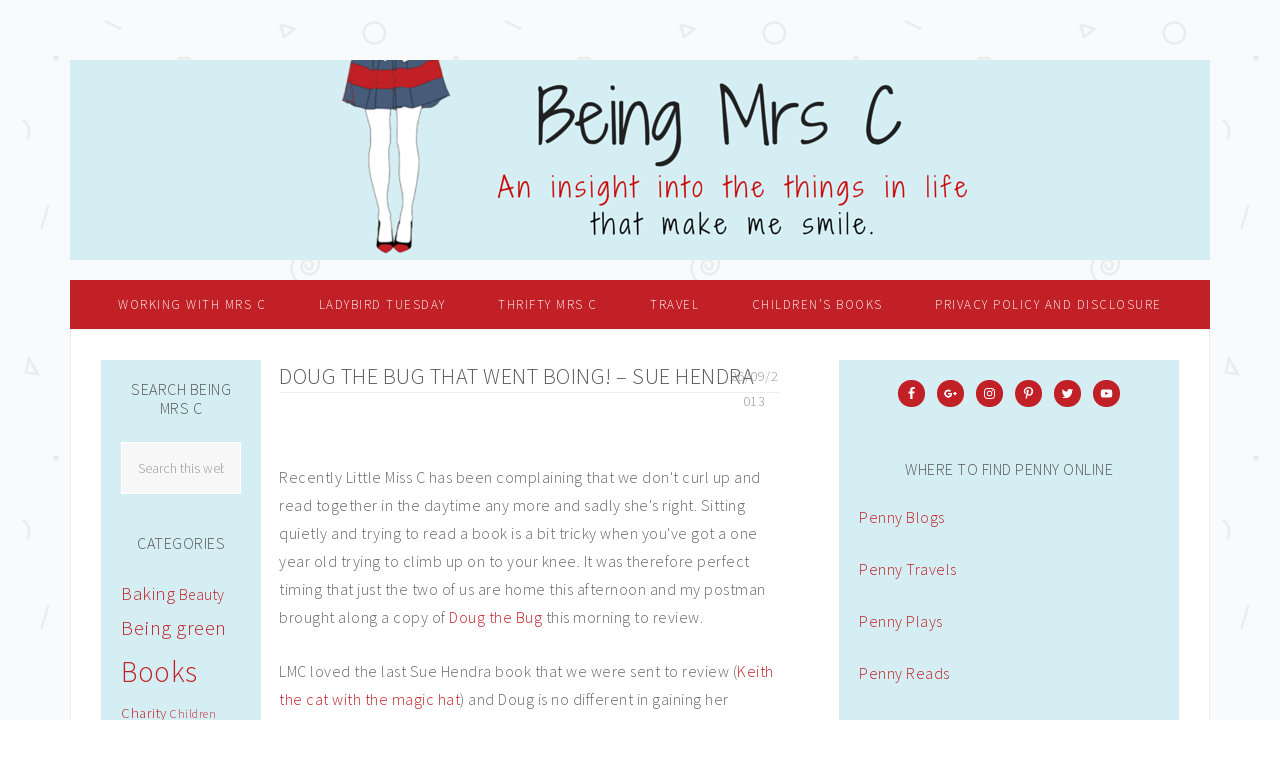

--- FILE ---
content_type: text/html; charset=UTF-8
request_url: https://beingmrsc.com/being_mrs_c/2013/09/doug-the-bug-that-went-boing-sue-hendra.html
body_size: 14736
content:
<!DOCTYPE html>
<html lang="en-US">
<head >
<meta charset="UTF-8" />
<meta name="viewport" content="width=device-width, initial-scale=1" />
<meta name='robots' content='max-image-preview:large' />

	<!-- This site is optimized with the Yoast SEO plugin v14.0.4 - https://yoast.com/wordpress/plugins/seo/ -->
	<title>Doug the bug that went Boing! - Sue Hendra - Being Mrs C</title>
	<meta name="robots" content="index, follow" />
	<meta name="googlebot" content="index, follow, max-snippet:-1, max-image-preview:large, max-video-preview:-1" />
	<meta name="bingbot" content="index, follow, max-snippet:-1, max-image-preview:large, max-video-preview:-1" />
	<link rel="canonical" href="https://beingmrsc.com/being_mrs_c/2013/09/doug-the-bug-that-went-boing-sue-hendra.html" />
	<meta property="og:locale" content="en_US" />
	<meta property="og:type" content="article" />
	<meta property="og:title" content="Doug the bug that went Boing! - Sue Hendra - Being Mrs C" />
	<meta property="og:description" content="Recently Little Miss C has been complaining that we don&#039;t curl up and read together in the daytime any more and sadly she&#039;s right. Sitting quietly and trying to read a book is a bit tricky when you&#039;ve got a one year old trying to climb up on to your knee. It was therefore perfect [&hellip;]" />
	<meta property="og:url" content="https://beingmrsc.com/being_mrs_c/2013/09/doug-the-bug-that-went-boing-sue-hendra.html" />
	<meta property="og:site_name" content="Being Mrs C" />
	<meta property="article:publisher" content="http://www.facebook.com/pennyblogs1" />
	<meta property="article:author" content="http://www.facebook.com/beingmrsc" />
	<meta property="article:published_time" content="2013-09-26T15:13:05+00:00" />
	<meta property="og:image" content="http://ws-eu.amazon-adsystem.com/widgets/q?_encoding=UTF8&#038;ASIN=0857074466&#038;Format=_SL160_&#038;ID=AsinImage&#038;MarketPlace=GB&#038;ServiceVersion=20070822&#038;WS=1&#038;tag=bemrc-21" />
	<script type="application/ld+json" class="yoast-schema-graph">{"@context":"https://schema.org","@graph":[{"@type":"WebSite","@id":"https://beingmrsc.com/#website","url":"https://beingmrsc.com/","name":"Being Mrs C","description":"An insight into the things in life that make me smile","potentialAction":[{"@type":"SearchAction","target":"https://beingmrsc.com/?s={search_term_string}","query-input":"required name=search_term_string"}],"inLanguage":"en-US"},{"@type":"ImageObject","@id":"https://beingmrsc.com/being_mrs_c/2013/09/doug-the-bug-that-went-boing-sue-hendra.html#primaryimage","inLanguage":"en-US","url":"http://ws-eu.amazon-adsystem.com/widgets/q?_encoding=UTF8&amp;ASIN=0857074466&amp;Format=_SL160_&amp;ID=AsinImage&amp;MarketPlace=GB&amp;ServiceVersion=20070822&amp;WS=1&amp;tag=bemrc-21"},{"@type":"WebPage","@id":"https://beingmrsc.com/being_mrs_c/2013/09/doug-the-bug-that-went-boing-sue-hendra.html#webpage","url":"https://beingmrsc.com/being_mrs_c/2013/09/doug-the-bug-that-went-boing-sue-hendra.html","name":"Doug the bug that went Boing! - Sue Hendra - Being Mrs C","isPartOf":{"@id":"https://beingmrsc.com/#website"},"primaryImageOfPage":{"@id":"https://beingmrsc.com/being_mrs_c/2013/09/doug-the-bug-that-went-boing-sue-hendra.html#primaryimage"},"datePublished":"2013-09-26T15:13:05+00:00","dateModified":"2013-09-26T15:13:05+00:00","author":{"@id":"https://beingmrsc.com/#/schema/person/e56840720693199b6552f4190e924324"},"inLanguage":"en-US","potentialAction":[{"@type":"ReadAction","target":["https://beingmrsc.com/being_mrs_c/2013/09/doug-the-bug-that-went-boing-sue-hendra.html"]}]},{"@type":["Person"],"@id":"https://beingmrsc.com/#/schema/person/e56840720693199b6552f4190e924324","name":"Penny Blogs","image":{"@type":"ImageObject","@id":"https://beingmrsc.com/#personlogo","inLanguage":"en-US","url":"https://secure.gravatar.com/avatar/bab20988d72202194afbc052de3f8945?s=96&d=mm&r=g","caption":"Penny Blogs"},"sameAs":["http://www.facebook.com/beingmrsc","https://twitter.com/beingmrsc"]}]}</script>
	<!-- / Yoast SEO plugin. -->


<link rel='dns-prefetch' href='//secure.gravatar.com' />
<link rel='dns-prefetch' href='//platform-api.sharethis.com' />
<link rel='dns-prefetch' href='//fonts.googleapis.com' />
<link rel='dns-prefetch' href='//maxcdn.bootstrapcdn.com' />
<link rel='dns-prefetch' href='//s.w.org' />
<link rel="alternate" type="application/rss+xml" title="Being Mrs C &raquo; Feed" href="https://beingmrsc.com/feed" />
<link rel="alternate" type="application/rss+xml" title="Being Mrs C &raquo; Comments Feed" href="https://beingmrsc.com/comments/feed" />
<link rel="alternate" type="application/rss+xml" title="Being Mrs C &raquo; Doug the bug that went Boing! &#8211; Sue Hendra Comments Feed" href="https://beingmrsc.com/being_mrs_c/2013/09/doug-the-bug-that-went-boing-sue-hendra.html/feed" />
<!-- This site uses the Google Analytics by ExactMetrics plugin v6.0.2 - Using Analytics tracking - https://www.exactmetrics.com/ -->
<script type="text/javascript" data-cfasync="false">
	var em_version         = '6.0.2';
	var em_track_user      = true;
	var em_no_track_reason = '';
	
	var disableStr = 'ga-disable-UA-30511688-1';

	/* Function to detect opted out users */
	function __gaTrackerIsOptedOut() {
		return document.cookie.indexOf(disableStr + '=true') > -1;
	}

	/* Disable tracking if the opt-out cookie exists. */
	if ( __gaTrackerIsOptedOut() ) {
		window[disableStr] = true;
	}

	/* Opt-out function */
	function __gaTrackerOptout() {
	  document.cookie = disableStr + '=true; expires=Thu, 31 Dec 2099 23:59:59 UTC; path=/';
	  window[disableStr] = true;
	}

	if ( 'undefined' === typeof gaOptout ) {
		function gaOptout() {
			__gaTrackerOptout();
		}
	}
	
	if ( em_track_user ) {
		(function(i,s,o,g,r,a,m){i['GoogleAnalyticsObject']=r;i[r]=i[r]||function(){
			(i[r].q=i[r].q||[]).push(arguments)},i[r].l=1*new Date();a=s.createElement(o),
			m=s.getElementsByTagName(o)[0];a.async=1;a.src=g;m.parentNode.insertBefore(a,m)
		})(window,document,'script','//www.google-analytics.com/analytics.js','__gaTracker');

window.ga = __gaTracker;		__gaTracker('create', 'UA-30511688-1', 'auto');
		__gaTracker('set', 'forceSSL', true);
		__gaTracker('send','pageview');
		__gaTracker( function() { window.ga = __gaTracker; } );
	} else {
		console.log( "" );
		(function() {
			/* https://developers.google.com/analytics/devguides/collection/analyticsjs/ */
			var noopfn = function() {
				return null;
			};
			var noopnullfn = function() {
				return null;
			};
			var Tracker = function() {
				return null;
			};
			var p = Tracker.prototype;
			p.get = noopfn;
			p.set = noopfn;
			p.send = noopfn;
			var __gaTracker = function() {
				var len = arguments.length;
				if ( len === 0 ) {
					return;
				}
				var f = arguments[len-1];
				if ( typeof f !== 'object' || f === null || typeof f.hitCallback !== 'function' ) {
					console.log( 'Not running function __gaTracker(' + arguments[0] + " ....) because you are not being tracked. " + em_no_track_reason );
					return;
				}
				try {
					f.hitCallback();
				} catch (ex) {

				}
			};
			__gaTracker.create = function() {
				return new Tracker();
			};
			__gaTracker.getByName = noopnullfn;
			__gaTracker.getAll = function() {
				return [];
			};
			__gaTracker.remove = noopfn;
			window['__gaTracker'] = __gaTracker;
			window.ga = __gaTracker;		})();
		}
</script>
<!-- / Google Analytics by ExactMetrics -->
<script type="text/javascript">
window._wpemojiSettings = {"baseUrl":"https:\/\/s.w.org\/images\/core\/emoji\/13.1.0\/72x72\/","ext":".png","svgUrl":"https:\/\/s.w.org\/images\/core\/emoji\/13.1.0\/svg\/","svgExt":".svg","source":{"concatemoji":"https:\/\/beingmrsc.com\/wp-includes\/js\/wp-emoji-release.min.js?ver=5.9.3"}};
/*! This file is auto-generated */
!function(e,a,t){var n,r,o,i=a.createElement("canvas"),p=i.getContext&&i.getContext("2d");function s(e,t){var a=String.fromCharCode;p.clearRect(0,0,i.width,i.height),p.fillText(a.apply(this,e),0,0);e=i.toDataURL();return p.clearRect(0,0,i.width,i.height),p.fillText(a.apply(this,t),0,0),e===i.toDataURL()}function c(e){var t=a.createElement("script");t.src=e,t.defer=t.type="text/javascript",a.getElementsByTagName("head")[0].appendChild(t)}for(o=Array("flag","emoji"),t.supports={everything:!0,everythingExceptFlag:!0},r=0;r<o.length;r++)t.supports[o[r]]=function(e){if(!p||!p.fillText)return!1;switch(p.textBaseline="top",p.font="600 32px Arial",e){case"flag":return s([127987,65039,8205,9895,65039],[127987,65039,8203,9895,65039])?!1:!s([55356,56826,55356,56819],[55356,56826,8203,55356,56819])&&!s([55356,57332,56128,56423,56128,56418,56128,56421,56128,56430,56128,56423,56128,56447],[55356,57332,8203,56128,56423,8203,56128,56418,8203,56128,56421,8203,56128,56430,8203,56128,56423,8203,56128,56447]);case"emoji":return!s([10084,65039,8205,55357,56613],[10084,65039,8203,55357,56613])}return!1}(o[r]),t.supports.everything=t.supports.everything&&t.supports[o[r]],"flag"!==o[r]&&(t.supports.everythingExceptFlag=t.supports.everythingExceptFlag&&t.supports[o[r]]);t.supports.everythingExceptFlag=t.supports.everythingExceptFlag&&!t.supports.flag,t.DOMReady=!1,t.readyCallback=function(){t.DOMReady=!0},t.supports.everything||(n=function(){t.readyCallback()},a.addEventListener?(a.addEventListener("DOMContentLoaded",n,!1),e.addEventListener("load",n,!1)):(e.attachEvent("onload",n),a.attachEvent("onreadystatechange",function(){"complete"===a.readyState&&t.readyCallback()})),(n=t.source||{}).concatemoji?c(n.concatemoji):n.wpemoji&&n.twemoji&&(c(n.twemoji),c(n.wpemoji)))}(window,document,window._wpemojiSettings);
</script>
<style type="text/css">
img.wp-smiley,
img.emoji {
	display: inline !important;
	border: none !important;
	box-shadow: none !important;
	height: 1em !important;
	width: 1em !important;
	margin: 0 0.07em !important;
	vertical-align: -0.1em !important;
	background: none !important;
	padding: 0 !important;
}
</style>
	<link rel='stylesheet' id='genesis-simple-share-plugin-css-css'  href='https://beingmrsc.com/wp-content/plugins/genesis-simple-share/assets/css/share.min.css?ver=0.1.0' type='text/css' media='all' />
<link rel='stylesheet' id='genesis-simple-share-genericons-css-css'  href='https://beingmrsc.com/wp-content/plugins/genesis-simple-share/assets/css/genericons.min.css?ver=0.1.0' type='text/css' media='all' />
<link rel='stylesheet' id='adorn-theme-css'  href='https://beingmrsc.com/wp-content/themes/adorn/style.css?ver=1.0.1' type='text/css' media='all' />
<link rel='stylesheet' id='wp-block-library-css'  href='https://beingmrsc.com/wp-includes/css/dist/block-library/style.min.css?ver=5.9.3' type='text/css' media='all' />
<style id='wp-block-library-inline-css' type='text/css'>
.has-text-align-justify{text-align:justify;}
</style>
<style id='global-styles-inline-css' type='text/css'>
body{--wp--preset--color--black: #000000;--wp--preset--color--cyan-bluish-gray: #abb8c3;--wp--preset--color--white: #ffffff;--wp--preset--color--pale-pink: #f78da7;--wp--preset--color--vivid-red: #cf2e2e;--wp--preset--color--luminous-vivid-orange: #ff6900;--wp--preset--color--luminous-vivid-amber: #fcb900;--wp--preset--color--light-green-cyan: #7bdcb5;--wp--preset--color--vivid-green-cyan: #00d084;--wp--preset--color--pale-cyan-blue: #8ed1fc;--wp--preset--color--vivid-cyan-blue: #0693e3;--wp--preset--color--vivid-purple: #9b51e0;--wp--preset--gradient--vivid-cyan-blue-to-vivid-purple: linear-gradient(135deg,rgba(6,147,227,1) 0%,rgb(155,81,224) 100%);--wp--preset--gradient--light-green-cyan-to-vivid-green-cyan: linear-gradient(135deg,rgb(122,220,180) 0%,rgb(0,208,130) 100%);--wp--preset--gradient--luminous-vivid-amber-to-luminous-vivid-orange: linear-gradient(135deg,rgba(252,185,0,1) 0%,rgba(255,105,0,1) 100%);--wp--preset--gradient--luminous-vivid-orange-to-vivid-red: linear-gradient(135deg,rgba(255,105,0,1) 0%,rgb(207,46,46) 100%);--wp--preset--gradient--very-light-gray-to-cyan-bluish-gray: linear-gradient(135deg,rgb(238,238,238) 0%,rgb(169,184,195) 100%);--wp--preset--gradient--cool-to-warm-spectrum: linear-gradient(135deg,rgb(74,234,220) 0%,rgb(151,120,209) 20%,rgb(207,42,186) 40%,rgb(238,44,130) 60%,rgb(251,105,98) 80%,rgb(254,248,76) 100%);--wp--preset--gradient--blush-light-purple: linear-gradient(135deg,rgb(255,206,236) 0%,rgb(152,150,240) 100%);--wp--preset--gradient--blush-bordeaux: linear-gradient(135deg,rgb(254,205,165) 0%,rgb(254,45,45) 50%,rgb(107,0,62) 100%);--wp--preset--gradient--luminous-dusk: linear-gradient(135deg,rgb(255,203,112) 0%,rgb(199,81,192) 50%,rgb(65,88,208) 100%);--wp--preset--gradient--pale-ocean: linear-gradient(135deg,rgb(255,245,203) 0%,rgb(182,227,212) 50%,rgb(51,167,181) 100%);--wp--preset--gradient--electric-grass: linear-gradient(135deg,rgb(202,248,128) 0%,rgb(113,206,126) 100%);--wp--preset--gradient--midnight: linear-gradient(135deg,rgb(2,3,129) 0%,rgb(40,116,252) 100%);--wp--preset--duotone--dark-grayscale: url('#wp-duotone-dark-grayscale');--wp--preset--duotone--grayscale: url('#wp-duotone-grayscale');--wp--preset--duotone--purple-yellow: url('#wp-duotone-purple-yellow');--wp--preset--duotone--blue-red: url('#wp-duotone-blue-red');--wp--preset--duotone--midnight: url('#wp-duotone-midnight');--wp--preset--duotone--magenta-yellow: url('#wp-duotone-magenta-yellow');--wp--preset--duotone--purple-green: url('#wp-duotone-purple-green');--wp--preset--duotone--blue-orange: url('#wp-duotone-blue-orange');--wp--preset--font-size--small: 13px;--wp--preset--font-size--medium: 20px;--wp--preset--font-size--large: 36px;--wp--preset--font-size--x-large: 42px;}.has-black-color{color: var(--wp--preset--color--black) !important;}.has-cyan-bluish-gray-color{color: var(--wp--preset--color--cyan-bluish-gray) !important;}.has-white-color{color: var(--wp--preset--color--white) !important;}.has-pale-pink-color{color: var(--wp--preset--color--pale-pink) !important;}.has-vivid-red-color{color: var(--wp--preset--color--vivid-red) !important;}.has-luminous-vivid-orange-color{color: var(--wp--preset--color--luminous-vivid-orange) !important;}.has-luminous-vivid-amber-color{color: var(--wp--preset--color--luminous-vivid-amber) !important;}.has-light-green-cyan-color{color: var(--wp--preset--color--light-green-cyan) !important;}.has-vivid-green-cyan-color{color: var(--wp--preset--color--vivid-green-cyan) !important;}.has-pale-cyan-blue-color{color: var(--wp--preset--color--pale-cyan-blue) !important;}.has-vivid-cyan-blue-color{color: var(--wp--preset--color--vivid-cyan-blue) !important;}.has-vivid-purple-color{color: var(--wp--preset--color--vivid-purple) !important;}.has-black-background-color{background-color: var(--wp--preset--color--black) !important;}.has-cyan-bluish-gray-background-color{background-color: var(--wp--preset--color--cyan-bluish-gray) !important;}.has-white-background-color{background-color: var(--wp--preset--color--white) !important;}.has-pale-pink-background-color{background-color: var(--wp--preset--color--pale-pink) !important;}.has-vivid-red-background-color{background-color: var(--wp--preset--color--vivid-red) !important;}.has-luminous-vivid-orange-background-color{background-color: var(--wp--preset--color--luminous-vivid-orange) !important;}.has-luminous-vivid-amber-background-color{background-color: var(--wp--preset--color--luminous-vivid-amber) !important;}.has-light-green-cyan-background-color{background-color: var(--wp--preset--color--light-green-cyan) !important;}.has-vivid-green-cyan-background-color{background-color: var(--wp--preset--color--vivid-green-cyan) !important;}.has-pale-cyan-blue-background-color{background-color: var(--wp--preset--color--pale-cyan-blue) !important;}.has-vivid-cyan-blue-background-color{background-color: var(--wp--preset--color--vivid-cyan-blue) !important;}.has-vivid-purple-background-color{background-color: var(--wp--preset--color--vivid-purple) !important;}.has-black-border-color{border-color: var(--wp--preset--color--black) !important;}.has-cyan-bluish-gray-border-color{border-color: var(--wp--preset--color--cyan-bluish-gray) !important;}.has-white-border-color{border-color: var(--wp--preset--color--white) !important;}.has-pale-pink-border-color{border-color: var(--wp--preset--color--pale-pink) !important;}.has-vivid-red-border-color{border-color: var(--wp--preset--color--vivid-red) !important;}.has-luminous-vivid-orange-border-color{border-color: var(--wp--preset--color--luminous-vivid-orange) !important;}.has-luminous-vivid-amber-border-color{border-color: var(--wp--preset--color--luminous-vivid-amber) !important;}.has-light-green-cyan-border-color{border-color: var(--wp--preset--color--light-green-cyan) !important;}.has-vivid-green-cyan-border-color{border-color: var(--wp--preset--color--vivid-green-cyan) !important;}.has-pale-cyan-blue-border-color{border-color: var(--wp--preset--color--pale-cyan-blue) !important;}.has-vivid-cyan-blue-border-color{border-color: var(--wp--preset--color--vivid-cyan-blue) !important;}.has-vivid-purple-border-color{border-color: var(--wp--preset--color--vivid-purple) !important;}.has-vivid-cyan-blue-to-vivid-purple-gradient-background{background: var(--wp--preset--gradient--vivid-cyan-blue-to-vivid-purple) !important;}.has-light-green-cyan-to-vivid-green-cyan-gradient-background{background: var(--wp--preset--gradient--light-green-cyan-to-vivid-green-cyan) !important;}.has-luminous-vivid-amber-to-luminous-vivid-orange-gradient-background{background: var(--wp--preset--gradient--luminous-vivid-amber-to-luminous-vivid-orange) !important;}.has-luminous-vivid-orange-to-vivid-red-gradient-background{background: var(--wp--preset--gradient--luminous-vivid-orange-to-vivid-red) !important;}.has-very-light-gray-to-cyan-bluish-gray-gradient-background{background: var(--wp--preset--gradient--very-light-gray-to-cyan-bluish-gray) !important;}.has-cool-to-warm-spectrum-gradient-background{background: var(--wp--preset--gradient--cool-to-warm-spectrum) !important;}.has-blush-light-purple-gradient-background{background: var(--wp--preset--gradient--blush-light-purple) !important;}.has-blush-bordeaux-gradient-background{background: var(--wp--preset--gradient--blush-bordeaux) !important;}.has-luminous-dusk-gradient-background{background: var(--wp--preset--gradient--luminous-dusk) !important;}.has-pale-ocean-gradient-background{background: var(--wp--preset--gradient--pale-ocean) !important;}.has-electric-grass-gradient-background{background: var(--wp--preset--gradient--electric-grass) !important;}.has-midnight-gradient-background{background: var(--wp--preset--gradient--midnight) !important;}.has-small-font-size{font-size: var(--wp--preset--font-size--small) !important;}.has-medium-font-size{font-size: var(--wp--preset--font-size--medium) !important;}.has-large-font-size{font-size: var(--wp--preset--font-size--large) !important;}.has-x-large-font-size{font-size: var(--wp--preset--font-size--x-large) !important;}
</style>
<link rel='stylesheet' id='jr-insta-styles-css'  href='https://beingmrsc.com/wp-content/plugins/instagram-slider-widget/assets/css/jr-insta.css?ver=1.7.6' type='text/css' media='all' />
<link rel='stylesheet' id='google-font-css'  href='//fonts.googleapis.com/css?family=Source+Sans+Pro%3A400%2C300italic%2C300%2C200italic%2C200%2C400italic%2C600%2C600italic%2C700%2C700italic&#038;ver=5.9.3' type='text/css' media='all' />
<link rel='stylesheet' id='dashicons-css'  href='https://beingmrsc.com/wp-includes/css/dashicons.min.css?ver=5.9.3' type='text/css' media='all' />
<link rel='stylesheet' id='wis_font-awesome-css'  href='https://maxcdn.bootstrapcdn.com/font-awesome/4.7.0/css/font-awesome.min.css?ver=5.9.3' type='text/css' media='all' />
<link rel='stylesheet' id='wis_instag-slider-css'  href='https://beingmrsc.com/wp-content/plugins/instagram-slider-widget/assets/css/instag-slider.css?ver=1.7.6' type='text/css' media='all' />
<link rel='stylesheet' id='wis_wis-header-css'  href='https://beingmrsc.com/wp-content/plugins/instagram-slider-widget/assets/css/wis-header.css?ver=1.7.6' type='text/css' media='all' />
<link rel='stylesheet' id='simple-social-icons-font-css'  href='https://beingmrsc.com/wp-content/plugins/simple-social-icons/css/style.css?ver=3.0.2' type='text/css' media='all' />
<link rel='stylesheet' id='jetpack_css-css'  href='https://beingmrsc.com/wp-content/plugins/jetpack/css/jetpack.css?ver=8.5' type='text/css' media='all' />
<script type='text/javascript' src='https://beingmrsc.com/wp-includes/js/jquery/jquery.min.js?ver=3.6.0' id='jquery-core-js'></script>
<script type='text/javascript' src='https://beingmrsc.com/wp-includes/js/jquery/jquery-migrate.min.js?ver=3.3.2' id='jquery-migrate-js'></script>
<script type='text/javascript' id='jetpack_related-posts-js-extra'>
/* <![CDATA[ */
var related_posts_js_options = {"post_heading":"h4"};
/* ]]> */
</script>
<script type='text/javascript' src='https://beingmrsc.com/wp-content/plugins/jetpack/_inc/build/related-posts/related-posts.min.js?ver=20191011' id='jetpack_related-posts-js'></script>
<script type='text/javascript' src='https://beingmrsc.com/wp-content/plugins/genesis-simple-share/assets/js/sharrre/jquery.sharrre.min.js?ver=0.1.0' id='genesis-simple-share-plugin-js-js'></script>
<script type='text/javascript' src='https://beingmrsc.com/wp-content/plugins/genesis-simple-share/assets/js/waypoints.min.js?ver=0.1.0' id='genesis-simple-share-waypoint-js-js'></script>
<script type='text/javascript' id='exactmetrics-frontend-script-js-extra'>
/* <![CDATA[ */
var exactmetrics_frontend = {"js_events_tracking":"true","download_extensions":"zip,mp3,mpeg,pdf,doc,ppt,xls,jpeg,png,gif,tiff","inbound_paths":"[{\"path\":\"\\\/go\\\/\",\"label\":\"affiliate\"},{\"path\":\"\\\/recommend\\\/\",\"label\":\"affiliate\"}]","home_url":"https:\/\/beingmrsc.com","hash_tracking":"false"};
/* ]]> */
</script>
<script type='text/javascript' src='https://beingmrsc.com/wp-content/plugins/google-analytics-dashboard-for-wp/assets/js/frontend.min.js?ver=6.0.2' id='exactmetrics-frontend-script-js'></script>
<script type='text/javascript' src='https://beingmrsc.com/wp-content/themes/adorn/js/responsive-menu.js?ver=1.0.0' id='adorn-responsive-menu-js'></script>
<script type='text/javascript' src='https://beingmrsc.com/wp-content/plugins/instagram-slider-widget/assets/js/jquery.flexslider-min.js?ver=1.7.6' id='wis_jquery-pllexi-slider-js'></script>
<script type='text/javascript' src='https://beingmrsc.com/wp-content/plugins/simple-social-icons/svgxuse.js?ver=1.1.21' id='svg-x-use-js'></script>
<script type='text/javascript' src='//platform-api.sharethis.com/js/sharethis.js#product=ga' id='googleanalytics-platform-sharethis-js'></script>
<link rel="https://api.w.org/" href="https://beingmrsc.com/wp-json/" /><link rel="alternate" type="application/json" href="https://beingmrsc.com/wp-json/wp/v2/posts/148" /><link rel="EditURI" type="application/rsd+xml" title="RSD" href="https://beingmrsc.com/xmlrpc.php?rsd" />
<link rel="wlwmanifest" type="application/wlwmanifest+xml" href="https://beingmrsc.com/wp-includes/wlwmanifest.xml" /> 
<meta name="generator" content="WordPress 5.9.3" />
<link rel='shortlink' href='https://wp.me/p4AFQA-2o' />
<link rel="alternate" type="application/json+oembed" href="https://beingmrsc.com/wp-json/oembed/1.0/embed?url=https%3A%2F%2Fbeingmrsc.com%2Fbeing_mrs_c%2F2013%2F09%2Fdoug-the-bug-that-went-boing-sue-hendra.html" />
<link rel="alternate" type="text/xml+oembed" href="https://beingmrsc.com/wp-json/oembed/1.0/embed?url=https%3A%2F%2Fbeingmrsc.com%2Fbeing_mrs_c%2F2013%2F09%2Fdoug-the-bug-that-went-boing-sue-hendra.html&#038;format=xml" />

<link rel='dns-prefetch' href='//v0.wordpress.com'/>
<style type='text/css'>img#wpstats{display:none}</style><link rel="icon" href="https://beingmrsc.com/wp-content/themes/adorn/images/favicon.ico" />
<link rel="pingback" href="https://beingmrsc.com/xmlrpc.php" />
<style type="text/css">.site-title a { background: url(https://beingmrsc.com/wp-content/uploads/2015/02/Being-Mrs-C.png) no-repeat !important; }</style>
<style type="text/css" id="custom-background-css">
body.custom-background { background-image: url("https://beingmrsc.com/wp-content/uploads/2015/02/geometry2.png"); background-position: left top; background-size: auto; background-repeat: repeat; background-attachment: scroll; }
</style>
	</head>
<body class="post-template-default single single-post postid-148 single-format-standard custom-background custom-header header-image header-full-width sidebar-content-sidebar genesis-breadcrumbs-hidden genesis-footer-widgets-visible"><svg xmlns="http://www.w3.org/2000/svg" viewBox="0 0 0 0" width="0" height="0" focusable="false" role="none" style="visibility: hidden; position: absolute; left: -9999px; overflow: hidden;" ><defs><filter id="wp-duotone-dark-grayscale"><feColorMatrix color-interpolation-filters="sRGB" type="matrix" values=" .299 .587 .114 0 0 .299 .587 .114 0 0 .299 .587 .114 0 0 .299 .587 .114 0 0 " /><feComponentTransfer color-interpolation-filters="sRGB" ><feFuncR type="table" tableValues="0 0.49803921568627" /><feFuncG type="table" tableValues="0 0.49803921568627" /><feFuncB type="table" tableValues="0 0.49803921568627" /><feFuncA type="table" tableValues="1 1" /></feComponentTransfer><feComposite in2="SourceGraphic" operator="in" /></filter></defs></svg><svg xmlns="http://www.w3.org/2000/svg" viewBox="0 0 0 0" width="0" height="0" focusable="false" role="none" style="visibility: hidden; position: absolute; left: -9999px; overflow: hidden;" ><defs><filter id="wp-duotone-grayscale"><feColorMatrix color-interpolation-filters="sRGB" type="matrix" values=" .299 .587 .114 0 0 .299 .587 .114 0 0 .299 .587 .114 0 0 .299 .587 .114 0 0 " /><feComponentTransfer color-interpolation-filters="sRGB" ><feFuncR type="table" tableValues="0 1" /><feFuncG type="table" tableValues="0 1" /><feFuncB type="table" tableValues="0 1" /><feFuncA type="table" tableValues="1 1" /></feComponentTransfer><feComposite in2="SourceGraphic" operator="in" /></filter></defs></svg><svg xmlns="http://www.w3.org/2000/svg" viewBox="0 0 0 0" width="0" height="0" focusable="false" role="none" style="visibility: hidden; position: absolute; left: -9999px; overflow: hidden;" ><defs><filter id="wp-duotone-purple-yellow"><feColorMatrix color-interpolation-filters="sRGB" type="matrix" values=" .299 .587 .114 0 0 .299 .587 .114 0 0 .299 .587 .114 0 0 .299 .587 .114 0 0 " /><feComponentTransfer color-interpolation-filters="sRGB" ><feFuncR type="table" tableValues="0.54901960784314 0.98823529411765" /><feFuncG type="table" tableValues="0 1" /><feFuncB type="table" tableValues="0.71764705882353 0.25490196078431" /><feFuncA type="table" tableValues="1 1" /></feComponentTransfer><feComposite in2="SourceGraphic" operator="in" /></filter></defs></svg><svg xmlns="http://www.w3.org/2000/svg" viewBox="0 0 0 0" width="0" height="0" focusable="false" role="none" style="visibility: hidden; position: absolute; left: -9999px; overflow: hidden;" ><defs><filter id="wp-duotone-blue-red"><feColorMatrix color-interpolation-filters="sRGB" type="matrix" values=" .299 .587 .114 0 0 .299 .587 .114 0 0 .299 .587 .114 0 0 .299 .587 .114 0 0 " /><feComponentTransfer color-interpolation-filters="sRGB" ><feFuncR type="table" tableValues="0 1" /><feFuncG type="table" tableValues="0 0.27843137254902" /><feFuncB type="table" tableValues="0.5921568627451 0.27843137254902" /><feFuncA type="table" tableValues="1 1" /></feComponentTransfer><feComposite in2="SourceGraphic" operator="in" /></filter></defs></svg><svg xmlns="http://www.w3.org/2000/svg" viewBox="0 0 0 0" width="0" height="0" focusable="false" role="none" style="visibility: hidden; position: absolute; left: -9999px; overflow: hidden;" ><defs><filter id="wp-duotone-midnight"><feColorMatrix color-interpolation-filters="sRGB" type="matrix" values=" .299 .587 .114 0 0 .299 .587 .114 0 0 .299 .587 .114 0 0 .299 .587 .114 0 0 " /><feComponentTransfer color-interpolation-filters="sRGB" ><feFuncR type="table" tableValues="0 0" /><feFuncG type="table" tableValues="0 0.64705882352941" /><feFuncB type="table" tableValues="0 1" /><feFuncA type="table" tableValues="1 1" /></feComponentTransfer><feComposite in2="SourceGraphic" operator="in" /></filter></defs></svg><svg xmlns="http://www.w3.org/2000/svg" viewBox="0 0 0 0" width="0" height="0" focusable="false" role="none" style="visibility: hidden; position: absolute; left: -9999px; overflow: hidden;" ><defs><filter id="wp-duotone-magenta-yellow"><feColorMatrix color-interpolation-filters="sRGB" type="matrix" values=" .299 .587 .114 0 0 .299 .587 .114 0 0 .299 .587 .114 0 0 .299 .587 .114 0 0 " /><feComponentTransfer color-interpolation-filters="sRGB" ><feFuncR type="table" tableValues="0.78039215686275 1" /><feFuncG type="table" tableValues="0 0.94901960784314" /><feFuncB type="table" tableValues="0.35294117647059 0.47058823529412" /><feFuncA type="table" tableValues="1 1" /></feComponentTransfer><feComposite in2="SourceGraphic" operator="in" /></filter></defs></svg><svg xmlns="http://www.w3.org/2000/svg" viewBox="0 0 0 0" width="0" height="0" focusable="false" role="none" style="visibility: hidden; position: absolute; left: -9999px; overflow: hidden;" ><defs><filter id="wp-duotone-purple-green"><feColorMatrix color-interpolation-filters="sRGB" type="matrix" values=" .299 .587 .114 0 0 .299 .587 .114 0 0 .299 .587 .114 0 0 .299 .587 .114 0 0 " /><feComponentTransfer color-interpolation-filters="sRGB" ><feFuncR type="table" tableValues="0.65098039215686 0.40392156862745" /><feFuncG type="table" tableValues="0 1" /><feFuncB type="table" tableValues="0.44705882352941 0.4" /><feFuncA type="table" tableValues="1 1" /></feComponentTransfer><feComposite in2="SourceGraphic" operator="in" /></filter></defs></svg><svg xmlns="http://www.w3.org/2000/svg" viewBox="0 0 0 0" width="0" height="0" focusable="false" role="none" style="visibility: hidden; position: absolute; left: -9999px; overflow: hidden;" ><defs><filter id="wp-duotone-blue-orange"><feColorMatrix color-interpolation-filters="sRGB" type="matrix" values=" .299 .587 .114 0 0 .299 .587 .114 0 0 .299 .587 .114 0 0 .299 .587 .114 0 0 " /><feComponentTransfer color-interpolation-filters="sRGB" ><feFuncR type="table" tableValues="0.098039215686275 1" /><feFuncG type="table" tableValues="0 0.66274509803922" /><feFuncB type="table" tableValues="0.84705882352941 0.41960784313725" /><feFuncA type="table" tableValues="1 1" /></feComponentTransfer><feComposite in2="SourceGraphic" operator="in" /></filter></defs></svg><div class="site-container"><header class="site-header"><div class="wrap"><div class="title-area"><p class="site-title"><a href="https://beingmrsc.com/">Being Mrs C</a></p><p class="site-description">An insight into the things in life that make me smile</p></div></div></header><nav class="nav-primary" aria-label="Main"><div class="wrap"><ul id="menu-header-menu" class="menu genesis-nav-menu menu-primary"><li id="menu-item-1153" class="menu-item menu-item-type-post_type menu-item-object-page menu-item-1153"><a href="https://beingmrsc.com/working-with-mrs-c"><span >Working With Mrs C</span></a></li>
<li id="menu-item-1149" class="menu-item menu-item-type-post_type menu-item-object-page menu-item-1149"><a href="https://beingmrsc.com/ladybird-tuesday"><span >Ladybird Tuesday</span></a></li>
<li id="menu-item-1156" class="menu-item menu-item-type-post_type menu-item-object-page menu-item-1156"><a href="https://beingmrsc.com/thrifty-mrs-c"><span >Thrifty Mrs C</span></a></li>
<li id="menu-item-6233" class="menu-item menu-item-type-taxonomy menu-item-object-category menu-item-6233"><a href="https://beingmrsc.com/being_mrs_c/category/travel"><span >Travel</span></a></li>
<li id="menu-item-1157" class="menu-item menu-item-type-taxonomy menu-item-object-category current-post-ancestor current-menu-parent current-post-parent menu-item-1157"><a href="https://beingmrsc.com/being_mrs_c/category/childrens-books"><span >Children&#8217;s Books</span></a></li>
<li id="menu-item-6608" class="menu-item menu-item-type-post_type menu-item-object-page menu-item-6608"><a href="https://beingmrsc.com/privacy-policy-and-disclosure"><span >Privacy Policy and Disclosure</span></a></li>
</ul></div></nav><div class="site-inner"><div class="content-sidebar-wrap"><main class="content"><article class="post-148 post type-post status-publish format-standard category-childrens-books entry" aria-label="Doug the bug that went Boing! &#8211; Sue Hendra"><header class="entry-header"><h1 class="entry-title">Doug the bug that went Boing! &#8211; Sue Hendra</h1>
<p class="entry-meta"><time class="entry-time">26/09/2013</time></p></header><div class="entry-content"><p><a href="http://www.amazon.co.uk/gp/product/0857074466/ref=as_li_ss_il?ie=UTF8&amp;camp=1634&amp;creative=19450&amp;creativeASIN=0857074466&amp;linkCode=as2&amp;tag=bemrc-21"><img alt="" border="0" src="http://ws-eu.amazon-adsystem.com/widgets/q?_encoding=UTF8&amp;ASIN=0857074466&amp;Format=_SL160_&amp;ID=AsinImage&amp;MarketPlace=GB&amp;ServiceVersion=20070822&amp;WS=1&amp;tag=bemrc-21" /></a><img loading="lazy" alt="" border="0" height="1" src="http://ir-uk.amazon-adsystem.com/e/ir?t=bemrc-21&amp;l=as2&amp;o=2&amp;a=0857074466" style="border: none !important; margin: 0px !important;" width="1" /></p>
<p>
Recently Little Miss C has been complaining that we don&#39;t curl up and read together in the daytime any more and sadly she&#39;s right. Sitting quietly and trying to read a book is a bit tricky when you&#39;ve got a one year old trying to climb up on to your knee. It was therefore perfect timing that just the two of us are home this afternoon and my postman brought along a copy of&#0160;<a href="http://www.amazon.co.uk/gp/product/0857074466/ref=as_li_ss_tl?ie=UTF8&amp;camp=1634&amp;creative=19450&amp;creativeASIN=0857074466&amp;linkCode=as2&amp;tag=bemrc-21">Doug the Bug</a><img loading="lazy" alt="" border="0" height="1" src="http://ir-uk.amazon-adsystem.com/e/ir?t=bemrc-21&amp;l=as2&amp;o=2&amp;a=0857074466" style="border: none !important; margin: 0px !important;" width="1" />&#0160;this morning to review.&#0160;</p>
<p>LMC loved the last Sue Hendra book that we were sent to review (<a href="http://www.beingmrsc.com/being_mrs_c/2012/07/keith-the-cat-with-the-magic-hat-sue-hendra.html" target="_blank">Keith the cat with the magic hat</a>) and Doug is no different in gaining her affection.&#0160;</p>
<p>Doug is some sort of purple insect (well I&#39;m guessing that&#39;s what he is as he has six legs!) and he hangs around with his best friend Trevor in the garden. One day, after a bit of a falling out, Doug ends up going on a bit of an adventure on his own and finds himself trapped inside the house. He&#39;s desperate to escape so he can get back to Trevor, but life doesn&#39;t always work out that way, despite the actions of a well-meaning friendly fly.</p>
<p>This really is a hilarious book, with some fantastic colourful artwork which really captures children&#39;s attention. The adventures that Doug goes one really remind me of the cover of my old GCSE physics text book. Do you remember the one?</p>
<p><a href="http://www.amazon.co.uk/gp/product/1408509229/ref=as_li_ss_il?ie=UTF8&amp;camp=1634&amp;creative=19450&amp;creativeASIN=1408509229&amp;linkCode=as2&amp;tag=bemrc-21"><img alt="" border="0" src="http://ws-eu.amazon-adsystem.com/widgets/q?_encoding=UTF8&amp;ASIN=1408509229&amp;Format=_SL160_&amp;ID=AsinImage&amp;MarketPlace=GB&amp;ServiceVersion=20070822&amp;WS=1&amp;tag=bemrc-21" /></a><img loading="lazy" alt="" border="0" height="1" src="http://ir-uk.amazon-adsystem.com/e/ir?t=bemrc-21&amp;l=as2&amp;o=2&amp;a=1408509229" style="border: none !important; margin: 0px !important;" width="1" /></p>
<p>It&#39;s funny what triggers memories!</p>
<p>Doug the bug that went boing is a lovely book and perfect for a spot of lighthearted afternoon reading. It&#39;s funny, silly, but with an underlying serious message about friendship. LMC has already asked me to read it to her several times and she&#39;s only been home from pre-school for a couple of hours.</p>
<p><em>Disclaimer: We were sent a copy of Doug the bug that went boing! for the purposes of this review.&#0160;</em></p>
<div class="share-after share-filled share-small" id="share-after-148"><div class="googlePlus" id="googleplus-after-148" data-url="https://beingmrsc.com/being_mrs_c/2013/09/doug-the-bug-that-went-boing-sue-hendra.html" data-urlalt="https://wp.me/p4AFQA-2o" data-text="Doug the bug that went Boing! &#8211; Sue Hendra" data-title="Share" data-reader="Share on Google Plus" data-count="%s shares on Google Plus"></div><div class="facebook" id="facebook-after-148" data-url="https://beingmrsc.com/being_mrs_c/2013/09/doug-the-bug-that-went-boing-sue-hendra.html" data-urlalt="https://wp.me/p4AFQA-2o" data-text="Doug the bug that went Boing! &#8211; Sue Hendra" data-title="Share" data-reader="Share on Facebook" data-count="%s shares on Facebook"></div><div class="twitter" id="twitter-after-148" data-url="https://beingmrsc.com/being_mrs_c/2013/09/doug-the-bug-that-went-boing-sue-hendra.html" data-urlalt="https://wp.me/p4AFQA-2o" data-text="Doug the bug that went Boing! &#8211; Sue Hendra" data-title="Tweet" data-reader="Tweet this" data-count="%s Tweets"></div><div class="pinterest" id="pinterest-after-148" data-url="https://beingmrsc.com/being_mrs_c/2013/09/doug-the-bug-that-went-boing-sue-hendra.html" data-urlalt="https://wp.me/p4AFQA-2o" data-text="Doug the bug that went Boing! &#8211; Sue Hendra" data-title="Pin" data-reader="Pin this" data-count="%s Pins"></div><div class="linkedin" id="linkedin-after-148" data-url="https://beingmrsc.com/being_mrs_c/2013/09/doug-the-bug-that-went-boing-sue-hendra.html" data-urlalt="https://wp.me/p4AFQA-2o" data-text="Doug the bug that went Boing! &#8211; Sue Hendra" data-title="Share" data-reader="Share on LinkedIn" data-count="%s shares on LinkedIn"></div><div class="stumbleupon" id="stumbleupon-after-148" data-url="https://beingmrsc.com/being_mrs_c/2013/09/doug-the-bug-that-went-boing-sue-hendra.html" data-urlalt="https://wp.me/p4AFQA-2o" data-text="Doug the bug that went Boing! &#8211; Sue Hendra" data-title="Share" data-reader="Share on StumbleUpon" data-count="%s shares on StumbleUpon"></div></div>
			<script type='text/javascript'>
				jQuery(document).ready(function($) {
					$('#googleplus-after-148').sharrre({
										  share: {
										    googlePlus: true
										  },
										  urlCurl: 'https://beingmrsc.com/wp-content/plugins/genesis-simple-share/assets/js/sharrre/sharrre.php',
										  enableHover: false,
										  enableTracking: true,
										  
										  buttons: {  },
										  click: function(api, options){
										    api.simulateClick();
										    api.openPopup('googlePlus');
										  }
										});
$('#facebook-after-148').sharrre({
										  share: {
										    facebook: true
										  },
										  urlCurl: 'https://beingmrsc.com/wp-content/plugins/genesis-simple-share/assets/js/sharrre/sharrre.php',
										  enableHover: false,
										  enableTracking: true,
										  disableCount: true,
										  buttons: {  },
										  click: function(api, options){
										    api.simulateClick();
										    api.openPopup('facebook');
										  }
										});
$('#twitter-after-148').sharrre({
										  share: {
										    twitter: true
										  },
										  urlCurl: 'https://beingmrsc.com/wp-content/plugins/genesis-simple-share/assets/js/sharrre/sharrre.php',
										  enableHover: false,
										  enableTracking: true,
										  
										  buttons: {  },
										  click: function(api, options){
										    api.simulateClick();
										    api.openPopup('twitter');
										  }
										});
$('#pinterest-after-148').sharrre({
										  share: {
										    pinterest: true
										  },
										  urlCurl: 'https://beingmrsc.com/wp-content/plugins/genesis-simple-share/assets/js/sharrre/sharrre.php',
										  enableHover: false,
										  enableTracking: true,
										  
										  buttons: {  pinterest: { media: 'http://ws-eu.amazon-adsystem.com/widgets/q?_encoding=UTF8&amp;ASIN=0857074466&amp;Format=_SL160_&amp;ID=AsinImage&amp;MarketPlace=GB&amp;ServiceVersion=20070822&amp;WS=1&amp;tag=bemrc-21', description: 'Doug the bug that went Boing! &#8211; Sue Hendra' } },
										  click: function(api, options){
										    api.simulateClick();
										    api.openPopup('pinterest');
										  }
										});
$('#linkedin-after-148').sharrre({
										  share: {
										    linkedin: true
										  },
										  urlCurl: 'https://beingmrsc.com/wp-content/plugins/genesis-simple-share/assets/js/sharrre/sharrre.php',
										  enableHover: false,
										  enableTracking: true,
										  
										  buttons: {  },
										  click: function(api, options){
										    api.simulateClick();
										    api.openPopup('linkedin');
										  }
										});
$('#stumbleupon-after-148').sharrre({
										  share: {
										    stumbleupon: true
										  },
										  urlCurl: 'https://beingmrsc.com/wp-content/plugins/genesis-simple-share/assets/js/sharrre/sharrre.php',
										  enableHover: false,
										  enableTracking: true,
										  
										  buttons: {  },
										  click: function(api, options){
										    api.simulateClick();
										    api.openPopup('stumbleupon');
										  }
										});

				});
		</script>
<div id='jp-relatedposts' class='jp-relatedposts' >
	<h3 class="jp-relatedposts-headline"><em>Related</em></h3>
</div><!--<rdf:RDF xmlns:rdf="http://www.w3.org/1999/02/22-rdf-syntax-ns#"
			xmlns:dc="http://purl.org/dc/elements/1.1/"
			xmlns:trackback="http://madskills.com/public/xml/rss/module/trackback/">
		<rdf:Description rdf:about="https://beingmrsc.com/being_mrs_c/2013/09/doug-the-bug-that-went-boing-sue-hendra.html"
    dc:identifier="https://beingmrsc.com/being_mrs_c/2013/09/doug-the-bug-that-went-boing-sue-hendra.html"
    dc:title="Doug the bug that went Boing! &#8211; Sue Hendra"
    trackback:ping="https://beingmrsc.com/being_mrs_c/2013/09/doug-the-bug-that-went-boing-sue-hendra.html/trackback" />
</rdf:RDF>-->
</div><footer class="entry-footer"><div class="prev-next-post-links"><div class="previous-post-link" title="Previous Post: Review: DC Super Friends Magazine"><a href="https://beingmrsc.com/being_mrs_c/2013/09/review-dc-super-friends-magazine.html" rel="prev">&laquo;</a></div><div class="next-post-link" title="Next Post: Review: Bigjigs Road and Rail Overhead Platform"><a href="https://beingmrsc.com/being_mrs_c/2013/09/review-bigjigs-road-and-rail-overhead-platform.html" rel="next">&raquo;</a></div></div><p class="entry-meta"><span class="entry-categories">Filed Under: <a href="https://beingmrsc.com/being_mrs_c/category/childrens-books" rel="category tag">Children's Books</a></span> <span class="entry-comments-link"><a href="https://beingmrsc.com/being_mrs_c/2013/09/doug-the-bug-that-went-boing-sue-hendra.html#comments">2 Comments</a></span></p></footer></article><div class="entry-comments" id="comments"><h3>Comments</h3><ol class="comment-list">
	<li class="comment even thread-even depth-1" id="comment-1111">
	<article id="article-comment-1111">

		
		<header class="comment-header">
			<p class="comment-author">
				<img alt='' src='https://secure.gravatar.com/avatar/b2f0217f896a569b50a08b98c6af8e7f?s=48&#038;d=mm&#038;r=g' srcset='https://secure.gravatar.com/avatar/b2f0217f896a569b50a08b98c6af8e7f?s=96&#038;d=mm&#038;r=g 2x' class='avatar avatar-48 photo' height='48' width='48' loading='lazy'/><span class="comment-author-name"><a href="http://jbmumofone.com" class="comment-author-link" rel="external nofollow">jbmumofone@yahoo.com</a></span> <span class="says">says</span>			</p>

			<p class="comment-meta"><time class="comment-time"><a class="comment-time-link" href="https://beingmrsc.com/being_mrs_c/2013/09/doug-the-bug-that-went-boing-sue-hendra.html#comment-1111">26/09/2013 at 4:28 pm</a></time></p>		</header>

		<div class="comment-content">
			
			<p>There is nothing nicer than a cuddle with the kids and a good story is there?  This one looks fun 🙂</p>
		</div>

		<div class="comment-reply"><a rel='nofollow' class='comment-reply-link' href='#comment-1111' data-commentid="1111" data-postid="148" data-belowelement="article-comment-1111" data-respondelement="respond" data-replyto="Reply to jbmumofone@yahoo.com" aria-label='Reply to jbmumofone@yahoo.com'>Reply</a></div>
		
	</article>
	</li><!-- #comment-## -->

	<li class="comment odd alt thread-odd thread-alt depth-1" id="comment-1112">
	<article id="article-comment-1112">

		
		<header class="comment-header">
			<p class="comment-author">
				<img alt='' src='https://secure.gravatar.com/avatar/?s=48&#038;d=mm&#038;r=g' srcset='https://secure.gravatar.com/avatar/?s=96&#038;d=mm&#038;r=g 2x' class='avatar avatar-48 photo avatar-default' height='48' width='48' loading='lazy'/><span class="comment-author-name"><a href="http://www.beingmrsc.com" class="comment-author-link" rel="external nofollow">Mrs C</a></span> <span class="says">says</span>			</p>

			<p class="comment-meta"><time class="comment-time"><a class="comment-time-link" href="https://beingmrsc.com/being_mrs_c/2013/09/doug-the-bug-that-went-boing-sue-hendra.html#comment-1112">27/09/2013 at 10:14 am</a></time></p>		</header>

		<div class="comment-content">
			
			<p>Id almost forgotten just how nice it is to share a new story together.</p>
		</div>

		<div class="comment-reply"><a rel='nofollow' class='comment-reply-link' href='#comment-1112' data-commentid="1112" data-postid="148" data-belowelement="article-comment-1112" data-respondelement="respond" data-replyto="Reply to Mrs C" aria-label='Reply to Mrs C'>Reply</a></div>
		
	</article>
	</li><!-- #comment-## -->
</ol></div>	<div id="respond" class="comment-respond">
		<h3 id="reply-title" class="comment-reply-title">Leave a Reply <small><a rel="nofollow" id="cancel-comment-reply-link" href="/being_mrs_c/2013/09/doug-the-bug-that-went-boing-sue-hendra.html#respond" style="display:none;">Cancel reply</a></small></h3><form action="https://beingmrsc.com/wp-comments-post.php" method="post" id="commentform" class="comment-form" novalidate><p class="comment-notes"><span id="email-notes">Your email address will not be published.</span> <span class="required-field-message" aria-hidden="true">Required fields are marked <span class="required" aria-hidden="true">*</span></span></p><p class="comment-form-comment"><label for="comment">Comment <span class="required" aria-hidden="true">*</span></label> <textarea id="comment" name="comment" cols="45" rows="8" maxlength="65525" required></textarea></p><p class="comment-form-author"><label for="author">Name <span class="required" aria-hidden="true">*</span></label> <input id="author" name="author" type="text" value="" size="30" maxlength="245" required /></p>
<p class="comment-form-email"><label for="email">Email <span class="required" aria-hidden="true">*</span></label> <input id="email" name="email" type="email" value="" size="30" maxlength="100" aria-describedby="email-notes" required /></p>
<p class="comment-form-url"><label for="url">Website</label> <input id="url" name="url" type="url" value="" size="30" maxlength="200" /></p>
<p class="comment-form-cookies-consent"><input id="wp-comment-cookies-consent" name="wp-comment-cookies-consent" type="checkbox" value="yes" /> <label for="wp-comment-cookies-consent">Save my name, email, and website in this browser for the next time I comment.</label></p>
<p class="comment-subscription-form"><input type="checkbox" name="subscribe_comments" id="subscribe_comments" value="subscribe" style="width: auto; -moz-appearance: checkbox; -webkit-appearance: checkbox;" /> <label class="subscribe-label" id="subscribe-label" for="subscribe_comments">Notify me of follow-up comments by email.</label></p><p class="comment-subscription-form"><input type="checkbox" name="subscribe_blog" id="subscribe_blog" value="subscribe" style="width: auto; -moz-appearance: checkbox; -webkit-appearance: checkbox;" /> <label class="subscribe-label" id="subscribe-blog-label" for="subscribe_blog">Notify me of new posts by email.</label></p><p class="form-submit"><input name="submit" type="submit" id="submit" class="submit" value="Post Comment" /> <input type='hidden' name='comment_post_ID' value='148' id='comment_post_ID' />
<input type='hidden' name='comment_parent' id='comment_parent' value='0' />
</p><p style="display: none;"><input type="hidden" id="akismet_comment_nonce" name="akismet_comment_nonce" value="12473b762a" /></p><p style="display: none;"><input type="hidden" id="ak_js" name="ak_js" value="88"/></p></form>	</div><!-- #respond -->
	<p class="akismet_comment_form_privacy_notice">This site uses Akismet to reduce spam. <a href="https://akismet.com/privacy/" target="_blank" rel="nofollow noopener">Learn how your comment data is processed</a>.</p></main><aside class="sidebar sidebar-primary widget-area" role="complementary" aria-label="Primary Sidebar"><section id="simple-social-icons-2" class="widget simple-social-icons"><div class="widget-wrap"><ul class="aligncenter"><li class="ssi-facebook"><a href="https://www.facebook.com/BeingMrsC" target="_blank" rel="noopener noreferrer"><svg role="img" class="social-facebook" aria-labelledby="social-facebook-2"><title id="social-facebook-2">Facebook</title><use xlink:href="https://beingmrsc.com/wp-content/plugins/simple-social-icons/symbol-defs.svg#social-facebook"></use></svg></a></li><li class="ssi-gplus"><a href="https://plus.google.com/+PennyCarr/posts" target="_blank" rel="noopener noreferrer"><svg role="img" class="social-gplus" aria-labelledby="social-gplus-2"><title id="social-gplus-2">Google+</title><use xlink:href="https://beingmrsc.com/wp-content/plugins/simple-social-icons/symbol-defs.svg#social-gplus"></use></svg></a></li><li class="ssi-instagram"><a href="http://instagram.com/realbeingmrsc" target="_blank" rel="noopener noreferrer"><svg role="img" class="social-instagram" aria-labelledby="social-instagram-2"><title id="social-instagram-2">Instagram</title><use xlink:href="https://beingmrsc.com/wp-content/plugins/simple-social-icons/symbol-defs.svg#social-instagram"></use></svg></a></li><li class="ssi-pinterest"><a href="http://www.pinterest.com/beingmrsc/" target="_blank" rel="noopener noreferrer"><svg role="img" class="social-pinterest" aria-labelledby="social-pinterest-2"><title id="social-pinterest-2">Pinterest</title><use xlink:href="https://beingmrsc.com/wp-content/plugins/simple-social-icons/symbol-defs.svg#social-pinterest"></use></svg></a></li><li class="ssi-twitter"><a href="http://www.twitter.com/BeingMrsC" target="_blank" rel="noopener noreferrer"><svg role="img" class="social-twitter" aria-labelledby="social-twitter-2"><title id="social-twitter-2">Twitter</title><use xlink:href="https://beingmrsc.com/wp-content/plugins/simple-social-icons/symbol-defs.svg#social-twitter"></use></svg></a></li><li class="ssi-youtube"><a href="https://www.youtube.com/user/BeingMrsC" target="_blank" rel="noopener noreferrer"><svg role="img" class="social-youtube" aria-labelledby="social-youtube-2"><title id="social-youtube-2">YouTube</title><use xlink:href="https://beingmrsc.com/wp-content/plugins/simple-social-icons/symbol-defs.svg#social-youtube"></use></svg></a></li></ul></div></section>
<section id="custom_html-2" class="widget_text widget widget_custom_html"><div class="widget_text widget-wrap"><h4 class="widget-title widgettitle">Where to find Penny online</h4>
<div class="textwidget custom-html-widget"><a href="http://www.pennyblogs.com">Penny Blogs</a>
<p>
	
</p>

<a href="http://www.pennytravels.co.uk">Penny Travels</a>
<p>
	
</p>
<a href="http://www.pennyplays.co.uk">Penny Plays</a>
<p>
	
</p>
<a href="http://www.pennyreads.co.uk">Penny Reads</a><p>
	
</p></div></div></section>
<section id="text-12" class="widget widget_text"><div class="widget-wrap"><h4 class="widget-title widgettitle">Google Ads</h4>
			<div class="textwidget"><script async src="//pagead2.googlesyndication.com/pagead/js/adsbygoogle.js"></script>
<!-- ImageAds -->
<ins class="adsbygoogle"
     style="display:inline-block;width:300px;height:250px"
     data-ad-client="ca-pub-3794704126025698"
     data-ad-slot="3546049129"></ins>
<script>
(adsbygoogle = window.adsbygoogle || []).push({});
</script></div>
		</div></section>
<section id="top-posts-2" class="widget widget_top-posts"><div class="widget-wrap"><h4 class="widget-title widgettitle">Top Posts</h4>
<ul>				<li>
					<a href="https://beingmrsc.com/being_mrs_c/2009/09/delias-plum-cinnamon-oat-slices.html" class="bump-view" data-bump-view="tp">Delia&#039;s Plum &amp; Cinnamon Oat Slices</a>					</li>
								<li>
					<a href="https://beingmrsc.com/being_mrs_c/2020/03/bring-joy-to-your-achy-joints.html" class="bump-view" data-bump-view="tp">Bring Joy To Your Achy Joints</a>					</li>
								<li>
					<a href="https://beingmrsc.com/being_mrs_c/2014/07/ladybird-tuesday-my-day.html" class="bump-view" data-bump-view="tp">Ladybird Tuesday: my day</a>					</li>
								<li>
					<a href="https://beingmrsc.com/being_mrs_c/2015/04/when-wind-turbines-are-beautiful.html" class="bump-view" data-bump-view="tp">When wind turbines are beautiful</a>					</li>
								<li>
					<a href="https://beingmrsc.com/being_mrs_c/2017/01/ladybird-tuesday-learning-crochet.html" class="bump-view" data-bump-view="tp">Ladybird Tuesday: Learning to Crochet</a>					</li>
								<li>
					<a href="https://beingmrsc.com/being_mrs_c/2017/06/ladybird-tuesday-public-services-water-supply.html" class="bump-view" data-bump-view="tp">Ladybird Tuesday: The Public Services - Water Supply</a>					</li>
								<li>
					<a href="https://beingmrsc.com/being_mrs_c/2017/03/confidence-wear-dress-everyday.html" class="bump-view" data-bump-view="tp">Having the confidence to wear a dress everyday</a>					</li>
								<li>
					<a href="https://beingmrsc.com/being_mrs_c/2014/11/review-little-princess-hama-bead-gift-box.html" class="bump-view" data-bump-view="tp">Review: Little Princess Hama Bead Gift Box</a>					</li>
								<li>
					<a href="https://beingmrsc.com/being_mrs_c/2014/10/halloween-hama-beads.html" class="bump-view" data-bump-view="tp">Halloween Hama Beads</a>					</li>
								<li>
					<a href="https://beingmrsc.com/being_mrs_c/2014/07/ladybird-tuesday-the-frozen-planet-of-azuron.html" class="bump-view" data-bump-view="tp">Ladybird Tuesday: The Frozen Planet of Azuron</a>					</li>
				</ul></div></section>
<section id="search-2" class="widget widget_search"><div class="widget-wrap"><h4 class="widget-title widgettitle">Search Being Mrs C</h4>
<form class="search-form" method="get" action="https://beingmrsc.com/" role="search"><input class="search-form-input" type="search" name="s" id="searchform-1" placeholder="Search this website"><input class="search-form-submit" type="submit" value="Search"><meta content="https://beingmrsc.com/?s={s}"></form></div></section>
<section id="archives-2" class="widget widget_archive"><div class="widget-wrap"><h4 class="widget-title widgettitle">Archives</h4>
		<label class="screen-reader-text" for="archives-dropdown-2">Archives</label>
		<select id="archives-dropdown-2" name="archive-dropdown">
			
			<option value="">Select Month</option>
				<option value='https://beingmrsc.com/being_mrs_c/2026/01'> January 2026 </option>
	<option value='https://beingmrsc.com/being_mrs_c/2025/12'> December 2025 </option>
	<option value='https://beingmrsc.com/being_mrs_c/2025/11'> November 2025 </option>
	<option value='https://beingmrsc.com/being_mrs_c/2025/10'> October 2025 </option>
	<option value='https://beingmrsc.com/being_mrs_c/2025/09'> September 2025 </option>
	<option value='https://beingmrsc.com/being_mrs_c/2025/08'> August 2025 </option>
	<option value='https://beingmrsc.com/being_mrs_c/2025/07'> July 2025 </option>
	<option value='https://beingmrsc.com/being_mrs_c/2025/06'> June 2025 </option>
	<option value='https://beingmrsc.com/being_mrs_c/2025/05'> May 2025 </option>
	<option value='https://beingmrsc.com/being_mrs_c/2025/04'> April 2025 </option>
	<option value='https://beingmrsc.com/being_mrs_c/2025/03'> March 2025 </option>
	<option value='https://beingmrsc.com/being_mrs_c/2025/02'> February 2025 </option>
	<option value='https://beingmrsc.com/being_mrs_c/2025/01'> January 2025 </option>
	<option value='https://beingmrsc.com/being_mrs_c/2024/12'> December 2024 </option>
	<option value='https://beingmrsc.com/being_mrs_c/2024/11'> November 2024 </option>
	<option value='https://beingmrsc.com/being_mrs_c/2024/10'> October 2024 </option>
	<option value='https://beingmrsc.com/being_mrs_c/2024/09'> September 2024 </option>
	<option value='https://beingmrsc.com/being_mrs_c/2024/08'> August 2024 </option>
	<option value='https://beingmrsc.com/being_mrs_c/2024/07'> July 2024 </option>
	<option value='https://beingmrsc.com/being_mrs_c/2024/06'> June 2024 </option>
	<option value='https://beingmrsc.com/being_mrs_c/2024/05'> May 2024 </option>
	<option value='https://beingmrsc.com/being_mrs_c/2024/04'> April 2024 </option>
	<option value='https://beingmrsc.com/being_mrs_c/2024/03'> March 2024 </option>
	<option value='https://beingmrsc.com/being_mrs_c/2024/02'> February 2024 </option>
	<option value='https://beingmrsc.com/being_mrs_c/2024/01'> January 2024 </option>
	<option value='https://beingmrsc.com/being_mrs_c/2023/12'> December 2023 </option>
	<option value='https://beingmrsc.com/being_mrs_c/2023/11'> November 2023 </option>
	<option value='https://beingmrsc.com/being_mrs_c/2023/10'> October 2023 </option>
	<option value='https://beingmrsc.com/being_mrs_c/2023/09'> September 2023 </option>
	<option value='https://beingmrsc.com/being_mrs_c/2023/08'> August 2023 </option>
	<option value='https://beingmrsc.com/being_mrs_c/2023/07'> July 2023 </option>
	<option value='https://beingmrsc.com/being_mrs_c/2023/06'> June 2023 </option>
	<option value='https://beingmrsc.com/being_mrs_c/2023/05'> May 2023 </option>
	<option value='https://beingmrsc.com/being_mrs_c/2023/04'> April 2023 </option>
	<option value='https://beingmrsc.com/being_mrs_c/2023/03'> March 2023 </option>
	<option value='https://beingmrsc.com/being_mrs_c/2023/02'> February 2023 </option>
	<option value='https://beingmrsc.com/being_mrs_c/2023/01'> January 2023 </option>
	<option value='https://beingmrsc.com/being_mrs_c/2022/12'> December 2022 </option>
	<option value='https://beingmrsc.com/being_mrs_c/2022/11'> November 2022 </option>
	<option value='https://beingmrsc.com/being_mrs_c/2022/10'> October 2022 </option>
	<option value='https://beingmrsc.com/being_mrs_c/2022/09'> September 2022 </option>
	<option value='https://beingmrsc.com/being_mrs_c/2022/08'> August 2022 </option>
	<option value='https://beingmrsc.com/being_mrs_c/2022/07'> July 2022 </option>
	<option value='https://beingmrsc.com/being_mrs_c/2022/06'> June 2022 </option>
	<option value='https://beingmrsc.com/being_mrs_c/2022/05'> May 2022 </option>
	<option value='https://beingmrsc.com/being_mrs_c/2022/04'> April 2022 </option>
	<option value='https://beingmrsc.com/being_mrs_c/2022/03'> March 2022 </option>
	<option value='https://beingmrsc.com/being_mrs_c/2022/02'> February 2022 </option>
	<option value='https://beingmrsc.com/being_mrs_c/2022/01'> January 2022 </option>
	<option value='https://beingmrsc.com/being_mrs_c/2021/12'> December 2021 </option>
	<option value='https://beingmrsc.com/being_mrs_c/2021/11'> November 2021 </option>
	<option value='https://beingmrsc.com/being_mrs_c/2021/10'> October 2021 </option>
	<option value='https://beingmrsc.com/being_mrs_c/2021/09'> September 2021 </option>
	<option value='https://beingmrsc.com/being_mrs_c/2021/08'> August 2021 </option>
	<option value='https://beingmrsc.com/being_mrs_c/2021/07'> July 2021 </option>
	<option value='https://beingmrsc.com/being_mrs_c/2021/06'> June 2021 </option>
	<option value='https://beingmrsc.com/being_mrs_c/2021/05'> May 2021 </option>
	<option value='https://beingmrsc.com/being_mrs_c/2021/04'> April 2021 </option>
	<option value='https://beingmrsc.com/being_mrs_c/2021/03'> March 2021 </option>
	<option value='https://beingmrsc.com/being_mrs_c/2021/02'> February 2021 </option>
	<option value='https://beingmrsc.com/being_mrs_c/2021/01'> January 2021 </option>
	<option value='https://beingmrsc.com/being_mrs_c/2020/12'> December 2020 </option>
	<option value='https://beingmrsc.com/being_mrs_c/2020/11'> November 2020 </option>
	<option value='https://beingmrsc.com/being_mrs_c/2020/10'> October 2020 </option>
	<option value='https://beingmrsc.com/being_mrs_c/2020/09'> September 2020 </option>
	<option value='https://beingmrsc.com/being_mrs_c/2020/08'> August 2020 </option>
	<option value='https://beingmrsc.com/being_mrs_c/2020/07'> July 2020 </option>
	<option value='https://beingmrsc.com/being_mrs_c/2020/06'> June 2020 </option>
	<option value='https://beingmrsc.com/being_mrs_c/2020/05'> May 2020 </option>
	<option value='https://beingmrsc.com/being_mrs_c/2020/04'> April 2020 </option>
	<option value='https://beingmrsc.com/being_mrs_c/2020/03'> March 2020 </option>
	<option value='https://beingmrsc.com/being_mrs_c/2020/02'> February 2020 </option>
	<option value='https://beingmrsc.com/being_mrs_c/2020/01'> January 2020 </option>
	<option value='https://beingmrsc.com/being_mrs_c/2019/12'> December 2019 </option>
	<option value='https://beingmrsc.com/being_mrs_c/2019/11'> November 2019 </option>
	<option value='https://beingmrsc.com/being_mrs_c/2019/10'> October 2019 </option>
	<option value='https://beingmrsc.com/being_mrs_c/2019/09'> September 2019 </option>
	<option value='https://beingmrsc.com/being_mrs_c/2019/08'> August 2019 </option>
	<option value='https://beingmrsc.com/being_mrs_c/2019/07'> July 2019 </option>
	<option value='https://beingmrsc.com/being_mrs_c/2019/06'> June 2019 </option>
	<option value='https://beingmrsc.com/being_mrs_c/2019/05'> May 2019 </option>
	<option value='https://beingmrsc.com/being_mrs_c/2019/04'> April 2019 </option>
	<option value='https://beingmrsc.com/being_mrs_c/2019/03'> March 2019 </option>
	<option value='https://beingmrsc.com/being_mrs_c/2019/02'> February 2019 </option>
	<option value='https://beingmrsc.com/being_mrs_c/2019/01'> January 2019 </option>
	<option value='https://beingmrsc.com/being_mrs_c/2018/12'> December 2018 </option>
	<option value='https://beingmrsc.com/being_mrs_c/2018/11'> November 2018 </option>
	<option value='https://beingmrsc.com/being_mrs_c/2018/10'> October 2018 </option>
	<option value='https://beingmrsc.com/being_mrs_c/2018/09'> September 2018 </option>
	<option value='https://beingmrsc.com/being_mrs_c/2018/08'> August 2018 </option>
	<option value='https://beingmrsc.com/being_mrs_c/2018/07'> July 2018 </option>
	<option value='https://beingmrsc.com/being_mrs_c/2018/06'> June 2018 </option>
	<option value='https://beingmrsc.com/being_mrs_c/2018/05'> May 2018 </option>
	<option value='https://beingmrsc.com/being_mrs_c/2018/04'> April 2018 </option>
	<option value='https://beingmrsc.com/being_mrs_c/2018/03'> March 2018 </option>
	<option value='https://beingmrsc.com/being_mrs_c/2018/02'> February 2018 </option>
	<option value='https://beingmrsc.com/being_mrs_c/2018/01'> January 2018 </option>
	<option value='https://beingmrsc.com/being_mrs_c/2017/12'> December 2017 </option>
	<option value='https://beingmrsc.com/being_mrs_c/2017/11'> November 2017 </option>
	<option value='https://beingmrsc.com/being_mrs_c/2017/10'> October 2017 </option>
	<option value='https://beingmrsc.com/being_mrs_c/2017/09'> September 2017 </option>
	<option value='https://beingmrsc.com/being_mrs_c/2017/08'> August 2017 </option>
	<option value='https://beingmrsc.com/being_mrs_c/2017/07'> July 2017 </option>
	<option value='https://beingmrsc.com/being_mrs_c/2017/06'> June 2017 </option>
	<option value='https://beingmrsc.com/being_mrs_c/2017/05'> May 2017 </option>
	<option value='https://beingmrsc.com/being_mrs_c/2017/04'> April 2017 </option>
	<option value='https://beingmrsc.com/being_mrs_c/2017/03'> March 2017 </option>
	<option value='https://beingmrsc.com/being_mrs_c/2017/02'> February 2017 </option>
	<option value='https://beingmrsc.com/being_mrs_c/2017/01'> January 2017 </option>
	<option value='https://beingmrsc.com/being_mrs_c/2016/12'> December 2016 </option>
	<option value='https://beingmrsc.com/being_mrs_c/2016/11'> November 2016 </option>
	<option value='https://beingmrsc.com/being_mrs_c/2016/10'> October 2016 </option>
	<option value='https://beingmrsc.com/being_mrs_c/2016/09'> September 2016 </option>
	<option value='https://beingmrsc.com/being_mrs_c/2016/08'> August 2016 </option>
	<option value='https://beingmrsc.com/being_mrs_c/2016/07'> July 2016 </option>
	<option value='https://beingmrsc.com/being_mrs_c/2016/06'> June 2016 </option>
	<option value='https://beingmrsc.com/being_mrs_c/2016/05'> May 2016 </option>
	<option value='https://beingmrsc.com/being_mrs_c/2016/04'> April 2016 </option>
	<option value='https://beingmrsc.com/being_mrs_c/2016/03'> March 2016 </option>
	<option value='https://beingmrsc.com/being_mrs_c/2016/02'> February 2016 </option>
	<option value='https://beingmrsc.com/being_mrs_c/2016/01'> January 2016 </option>
	<option value='https://beingmrsc.com/being_mrs_c/2015/12'> December 2015 </option>
	<option value='https://beingmrsc.com/being_mrs_c/2015/11'> November 2015 </option>
	<option value='https://beingmrsc.com/being_mrs_c/2015/10'> October 2015 </option>
	<option value='https://beingmrsc.com/being_mrs_c/2015/09'> September 2015 </option>
	<option value='https://beingmrsc.com/being_mrs_c/2015/08'> August 2015 </option>
	<option value='https://beingmrsc.com/being_mrs_c/2015/07'> July 2015 </option>
	<option value='https://beingmrsc.com/being_mrs_c/2015/06'> June 2015 </option>
	<option value='https://beingmrsc.com/being_mrs_c/2015/05'> May 2015 </option>
	<option value='https://beingmrsc.com/being_mrs_c/2015/04'> April 2015 </option>
	<option value='https://beingmrsc.com/being_mrs_c/2015/03'> March 2015 </option>
	<option value='https://beingmrsc.com/being_mrs_c/2015/02'> February 2015 </option>
	<option value='https://beingmrsc.com/being_mrs_c/2015/01'> January 2015 </option>
	<option value='https://beingmrsc.com/being_mrs_c/2014/12'> December 2014 </option>
	<option value='https://beingmrsc.com/being_mrs_c/2014/11'> November 2014 </option>
	<option value='https://beingmrsc.com/being_mrs_c/2014/10'> October 2014 </option>
	<option value='https://beingmrsc.com/being_mrs_c/2014/09'> September 2014 </option>
	<option value='https://beingmrsc.com/being_mrs_c/2014/08'> August 2014 </option>
	<option value='https://beingmrsc.com/being_mrs_c/2014/07'> July 2014 </option>
	<option value='https://beingmrsc.com/being_mrs_c/2014/06'> June 2014 </option>
	<option value='https://beingmrsc.com/being_mrs_c/2014/05'> May 2014 </option>
	<option value='https://beingmrsc.com/being_mrs_c/2014/04'> April 2014 </option>
	<option value='https://beingmrsc.com/being_mrs_c/2014/03'> March 2014 </option>
	<option value='https://beingmrsc.com/being_mrs_c/2014/02'> February 2014 </option>
	<option value='https://beingmrsc.com/being_mrs_c/2014/01'> January 2014 </option>
	<option value='https://beingmrsc.com/being_mrs_c/2013/12'> December 2013 </option>
	<option value='https://beingmrsc.com/being_mrs_c/2013/11'> November 2013 </option>
	<option value='https://beingmrsc.com/being_mrs_c/2013/10'> October 2013 </option>
	<option value='https://beingmrsc.com/being_mrs_c/2013/09'> September 2013 </option>
	<option value='https://beingmrsc.com/being_mrs_c/2013/08'> August 2013 </option>
	<option value='https://beingmrsc.com/being_mrs_c/2013/07'> July 2013 </option>
	<option value='https://beingmrsc.com/being_mrs_c/2013/06'> June 2013 </option>
	<option value='https://beingmrsc.com/being_mrs_c/2013/05'> May 2013 </option>
	<option value='https://beingmrsc.com/being_mrs_c/2013/04'> April 2013 </option>
	<option value='https://beingmrsc.com/being_mrs_c/2013/03'> March 2013 </option>
	<option value='https://beingmrsc.com/being_mrs_c/2013/02'> February 2013 </option>
	<option value='https://beingmrsc.com/being_mrs_c/2013/01'> January 2013 </option>
	<option value='https://beingmrsc.com/being_mrs_c/2012/12'> December 2012 </option>
	<option value='https://beingmrsc.com/being_mrs_c/2012/11'> November 2012 </option>
	<option value='https://beingmrsc.com/being_mrs_c/2012/10'> October 2012 </option>
	<option value='https://beingmrsc.com/being_mrs_c/2012/09'> September 2012 </option>
	<option value='https://beingmrsc.com/being_mrs_c/2012/08'> August 2012 </option>
	<option value='https://beingmrsc.com/being_mrs_c/2012/07'> July 2012 </option>
	<option value='https://beingmrsc.com/being_mrs_c/2012/06'> June 2012 </option>
	<option value='https://beingmrsc.com/being_mrs_c/2012/05'> May 2012 </option>
	<option value='https://beingmrsc.com/being_mrs_c/2012/04'> April 2012 </option>
	<option value='https://beingmrsc.com/being_mrs_c/2012/03'> March 2012 </option>
	<option value='https://beingmrsc.com/being_mrs_c/2012/02'> February 2012 </option>
	<option value='https://beingmrsc.com/being_mrs_c/2012/01'> January 2012 </option>
	<option value='https://beingmrsc.com/being_mrs_c/2011/12'> December 2011 </option>
	<option value='https://beingmrsc.com/being_mrs_c/2011/11'> November 2011 </option>
	<option value='https://beingmrsc.com/being_mrs_c/2011/10'> October 2011 </option>
	<option value='https://beingmrsc.com/being_mrs_c/2011/09'> September 2011 </option>
	<option value='https://beingmrsc.com/being_mrs_c/2011/08'> August 2011 </option>
	<option value='https://beingmrsc.com/being_mrs_c/2011/07'> July 2011 </option>
	<option value='https://beingmrsc.com/being_mrs_c/2011/06'> June 2011 </option>
	<option value='https://beingmrsc.com/being_mrs_c/2011/05'> May 2011 </option>
	<option value='https://beingmrsc.com/being_mrs_c/2011/04'> April 2011 </option>
	<option value='https://beingmrsc.com/being_mrs_c/2011/03'> March 2011 </option>
	<option value='https://beingmrsc.com/being_mrs_c/2011/02'> February 2011 </option>
	<option value='https://beingmrsc.com/being_mrs_c/2011/01'> January 2011 </option>
	<option value='https://beingmrsc.com/being_mrs_c/2010/12'> December 2010 </option>
	<option value='https://beingmrsc.com/being_mrs_c/2010/11'> November 2010 </option>
	<option value='https://beingmrsc.com/being_mrs_c/2010/10'> October 2010 </option>
	<option value='https://beingmrsc.com/being_mrs_c/2010/09'> September 2010 </option>
	<option value='https://beingmrsc.com/being_mrs_c/2010/08'> August 2010 </option>
	<option value='https://beingmrsc.com/being_mrs_c/2010/07'> July 2010 </option>
	<option value='https://beingmrsc.com/being_mrs_c/2010/06'> June 2010 </option>
	<option value='https://beingmrsc.com/being_mrs_c/2010/05'> May 2010 </option>
	<option value='https://beingmrsc.com/being_mrs_c/2010/04'> April 2010 </option>
	<option value='https://beingmrsc.com/being_mrs_c/2010/03'> March 2010 </option>
	<option value='https://beingmrsc.com/being_mrs_c/2010/02'> February 2010 </option>
	<option value='https://beingmrsc.com/being_mrs_c/2010/01'> January 2010 </option>
	<option value='https://beingmrsc.com/being_mrs_c/2009/12'> December 2009 </option>
	<option value='https://beingmrsc.com/being_mrs_c/2009/11'> November 2009 </option>
	<option value='https://beingmrsc.com/being_mrs_c/2009/10'> October 2009 </option>
	<option value='https://beingmrsc.com/being_mrs_c/2009/09'> September 2009 </option>
	<option value='https://beingmrsc.com/being_mrs_c/2009/08'> August 2009 </option>
	<option value='https://beingmrsc.com/being_mrs_c/2009/07'> July 2009 </option>
	<option value='https://beingmrsc.com/being_mrs_c/2009/06'> June 2009 </option>
	<option value='https://beingmrsc.com/being_mrs_c/2009/05'> May 2009 </option>
	<option value='https://beingmrsc.com/being_mrs_c/2009/04'> April 2009 </option>
	<option value='https://beingmrsc.com/being_mrs_c/2009/03'> March 2009 </option>
	<option value='https://beingmrsc.com/being_mrs_c/2009/02'> February 2009 </option>
	<option value='https://beingmrsc.com/being_mrs_c/2009/01'> January 2009 </option>
	<option value='https://beingmrsc.com/being_mrs_c/2008/12'> December 2008 </option>
	<option value='https://beingmrsc.com/being_mrs_c/2008/11'> November 2008 </option>
	<option value='https://beingmrsc.com/being_mrs_c/2008/10'> October 2008 </option>
	<option value='https://beingmrsc.com/being_mrs_c/2008/09'> September 2008 </option>
	<option value='https://beingmrsc.com/being_mrs_c/2008/08'> August 2008 </option>
	<option value='https://beingmrsc.com/being_mrs_c/2008/07'> July 2008 </option>
	<option value='https://beingmrsc.com/being_mrs_c/2008/06'> June 2008 </option>
	<option value='https://beingmrsc.com/being_mrs_c/2008/05'> May 2008 </option>

		</select>

<script type="text/javascript">
/* <![CDATA[ */
(function() {
	var dropdown = document.getElementById( "archives-dropdown-2" );
	function onSelectChange() {
		if ( dropdown.options[ dropdown.selectedIndex ].value !== '' ) {
			document.location.href = this.options[ this.selectedIndex ].value;
		}
	}
	dropdown.onchange = onSelectChange;
})();
/* ]]> */
</script>
			</div></section>
<section id="tag_cloud-2" class="widget widget_tag_cloud"><div class="widget-wrap"><h4 class="widget-title widgettitle">Categories</h4>
<div class="tagcloud"><a href="https://beingmrsc.com/being_mrs_c/category/baking" class="tag-cloud-link tag-link-54 tag-link-position-1" style="font-size: 13.900826446281pt;" aria-label="Baking (67 items)">Baking</a>
<a href="https://beingmrsc.com/being_mrs_c/category/beauty" class="tag-cloud-link tag-link-1827 tag-link-position-2" style="font-size: 11.818181818182pt;" aria-label="Beauty (44 items)">Beauty</a>
<a href="https://beingmrsc.com/being_mrs_c/category/being-green" class="tag-cloud-link tag-link-20 tag-link-position-3" style="font-size: 15.404958677686pt;" aria-label="Being green (91 items)">Being green</a>
<a href="https://beingmrsc.com/being_mrs_c/category/books" class="tag-cloud-link tag-link-3 tag-link-position-4" style="font-size: 22pt;" aria-label="Books (341 items)">Books</a>
<a href="https://beingmrsc.com/being_mrs_c/category/charity" class="tag-cloud-link tag-link-14 tag-link-position-5" style="font-size: 11.00826446281pt;" aria-label="Charity (37 items)">Charity</a>
<a href="https://beingmrsc.com/being_mrs_c/category/children" class="tag-cloud-link tag-link-60 tag-link-position-6" style="font-size: 9.2727272727273pt;" aria-label="Children (26 items)">Children</a>
<a href="https://beingmrsc.com/being_mrs_c/category/childrens-books" class="tag-cloud-link tag-link-16 tag-link-position-7" style="font-size: 16.214876033058pt;" aria-label="Children&#039;s Books (106 items)">Children&#039;s Books</a>
<a href="https://beingmrsc.com/being_mrs_c/category/christmas" class="tag-cloud-link tag-link-51 tag-link-position-8" style="font-size: 12.628099173554pt;" aria-label="Christmas (51 items)">Christmas</a>
<a href="https://beingmrsc.com/being_mrs_c/category/competitions" class="tag-cloud-link tag-link-28 tag-link-position-9" style="font-size: 8.2314049586777pt;" aria-label="Competitions (21 items)">Competitions</a>
<a href="https://beingmrsc.com/being_mrs_c/category/crafts" class="tag-cloud-link tag-link-15 tag-link-position-10" style="font-size: 16.446280991736pt;" aria-label="Crafts (111 items)">Crafts</a>
<a href="https://beingmrsc.com/being_mrs_c/category/crochet" class="tag-cloud-link tag-link-157 tag-link-position-11" style="font-size: 9.2727272727273pt;" aria-label="Crochet (26 items)">Crochet</a>
<a href="https://beingmrsc.com/being_mrs_c/category/current-affairs" class="tag-cloud-link tag-link-64 tag-link-position-12" style="font-size: 9.504132231405pt;" aria-label="Current Affairs (27 items)">Current Affairs</a>
<a href="https://beingmrsc.com/being_mrs_c/category/d" class="tag-cloud-link tag-link-2087 tag-link-position-13" style="font-size: 12.396694214876pt;" aria-label="d (49 items)">d</a>
<a href="https://beingmrsc.com/being_mrs_c/category/days-out" class="tag-cloud-link tag-link-22 tag-link-position-14" style="font-size: 15.867768595041pt;" aria-label="Days Out (98 items)">Days Out</a>
<a href="https://beingmrsc.com/being_mrs_c/category/education" class="tag-cloud-link tag-link-55 tag-link-position-15" style="font-size: 13.669421487603pt;" aria-label="Education (64 items)">Education</a>
<a href="https://beingmrsc.com/being_mrs_c/category/family-finances" class="tag-cloud-link tag-link-1000 tag-link-position-16" style="font-size: 8pt;" aria-label="Family Finances (20 items)">Family Finances</a>
<a href="https://beingmrsc.com/being_mrs_c/category/fashion" class="tag-cloud-link tag-link-929 tag-link-position-17" style="font-size: 11.00826446281pt;" aria-label="Fashion (37 items)">Fashion</a>
<a href="https://beingmrsc.com/being_mrs_c/category/film" class="tag-cloud-link tag-link-23 tag-link-position-18" style="font-size: 8pt;" aria-label="Film (20 items)">Film</a>
<a href="https://beingmrsc.com/being_mrs_c/category/food-and-drink" class="tag-cloud-link tag-link-4 tag-link-position-19" style="font-size: 18.528925619835pt;" aria-label="Food and Drink (170 items)">Food and Drink</a>
<a href="https://beingmrsc.com/being_mrs_c/category/gardening" class="tag-cloud-link tag-link-9 tag-link-position-20" style="font-size: 16.214876033058pt;" aria-label="Gardening (107 items)">Gardening</a>
<a href="https://beingmrsc.com/being_mrs_c/category/going-out" class="tag-cloud-link tag-link-41 tag-link-position-21" style="font-size: 9.504132231405pt;" aria-label="Going out (27 items)">Going out</a>
<a href="https://beingmrsc.com/being_mrs_c/category/health-fitness" class="tag-cloud-link tag-link-13 tag-link-position-22" style="font-size: 20.495867768595pt;" aria-label="Health &amp; Fitness (249 items)">Health &amp; Fitness</a>
<a href="https://beingmrsc.com/being_mrs_c/category/home" class="tag-cloud-link tag-link-61 tag-link-position-23" style="font-size: 17.719008264463pt;" aria-label="Home (145 items)">Home</a>
<a href="https://beingmrsc.com/being_mrs_c/category/household-stuff" class="tag-cloud-link tag-link-619 tag-link-position-24" style="font-size: 17.256198347107pt;" aria-label="Household stuff (130 items)">Household stuff</a>
<a href="https://beingmrsc.com/being_mrs_c/category/interiors" class="tag-cloud-link tag-link-2088 tag-link-position-25" style="font-size: 14.710743801653pt;" aria-label="Interiors (79 items)">Interiors</a>
<a href="https://beingmrsc.com/being_mrs_c/category/knitting" class="tag-cloud-link tag-link-56 tag-link-position-26" style="font-size: 15.057851239669pt;" aria-label="Knitting (84 items)">Knitting</a>
<a href="https://beingmrsc.com/being_mrs_c/category/ladybird-tuesday" class="tag-cloud-link tag-link-10 tag-link-position-27" style="font-size: 17.02479338843pt;" aria-label="Ladybird Tuesday (124 items)">Ladybird Tuesday</a>
<a href="https://beingmrsc.com/being_mrs_c/category/life" class="tag-cloud-link tag-link-6 tag-link-position-28" style="font-size: 19.917355371901pt;" aria-label="Life (222 items)">Life</a>
<a href="https://beingmrsc.com/being_mrs_c/category/little-miss-c" class="tag-cloud-link tag-link-7 tag-link-position-29" style="font-size: 14.247933884298pt;" aria-label="Little Miss C (71 items)">Little Miss C</a>
<a href="https://beingmrsc.com/being_mrs_c/category/master-c" class="tag-cloud-link tag-link-8 tag-link-position-30" style="font-size: 8.4628099173554pt;" aria-label="Master C (22 items)">Master C</a>
<a href="https://beingmrsc.com/being_mrs_c/category/nature-2" class="tag-cloud-link tag-link-306 tag-link-position-31" style="font-size: 8.2314049586777pt;" aria-label="Nature (21 items)">Nature</a>
<a href="https://beingmrsc.com/being_mrs_c/category/outdoors" class="tag-cloud-link tag-link-24 tag-link-position-32" style="font-size: 15.98347107438pt;" aria-label="Outdoors (101 items)">Outdoors</a>
<a href="https://beingmrsc.com/being_mrs_c/category/parenting" class="tag-cloud-link tag-link-25 tag-link-position-33" style="font-size: 15.289256198347pt;" aria-label="Parenting (89 items)">Parenting</a>
<a href="https://beingmrsc.com/being_mrs_c/category/relationships" class="tag-cloud-link tag-link-2083 tag-link-position-34" style="font-size: 8.2314049586777pt;" aria-label="Relationships (21 items)">Relationships</a>
<a href="https://beingmrsc.com/being_mrs_c/category/reviews" class="tag-cloud-link tag-link-17 tag-link-position-35" style="font-size: 19.685950413223pt;" aria-label="Reviews (212 items)">Reviews</a>
<a href="https://beingmrsc.com/being_mrs_c/category/seven-days" class="tag-cloud-link tag-link-227 tag-link-position-36" style="font-size: 8.6942148760331pt;" aria-label="seven days (23 items)">seven days</a>
<a href="https://beingmrsc.com/being_mrs_c/category/sewing" class="tag-cloud-link tag-link-27 tag-link-position-37" style="font-size: 15.867768595041pt;" aria-label="Sewing (98 items)">Sewing</a>
<a href="https://beingmrsc.com/being_mrs_c/category/television" class="tag-cloud-link tag-link-19 tag-link-position-38" style="font-size: 10.545454545455pt;" aria-label="Television (34 items)">Television</a>
<a href="https://beingmrsc.com/being_mrs_c/category/thrifty" class="tag-cloud-link tag-link-12 tag-link-position-39" style="font-size: 15.867768595041pt;" aria-label="Thrifty (100 items)">Thrifty</a>
<a href="https://beingmrsc.com/being_mrs_c/category/thrifty-mrs-c" class="tag-cloud-link tag-link-21 tag-link-position-40" style="font-size: 12.859504132231pt;" aria-label="Thrifty Mrs C (54 items)">Thrifty Mrs C</a>
<a href="https://beingmrsc.com/being_mrs_c/category/toys" class="tag-cloud-link tag-link-18 tag-link-position-41" style="font-size: 15.520661157025pt;" aria-label="Toys (92 items)">Toys</a>
<a href="https://beingmrsc.com/being_mrs_c/category/travel" class="tag-cloud-link tag-link-5 tag-link-position-42" style="font-size: 17.603305785124pt;" aria-label="Travel (140 items)">Travel</a>
<a href="https://beingmrsc.com/being_mrs_c/category/uncategorized" class="tag-cloud-link tag-link-1 tag-link-position-43" style="font-size: 15.173553719008pt;" aria-label="Uncategorized (87 items)">Uncategorized</a>
<a href="https://beingmrsc.com/being_mrs_c/category/vintage" class="tag-cloud-link tag-link-11 tag-link-position-44" style="font-size: 17.603305785124pt;" aria-label="Vintage (139 items)">Vintage</a>
<a href="https://beingmrsc.com/being_mrs_c/category/work" class="tag-cloud-link tag-link-2085 tag-link-position-45" style="font-size: 10.314049586777pt;" aria-label="Work (32 items)">Work</a></div>
</div></section>
<section id="text-12" class="widget widget_text"><div class="widget-wrap"><h4 class="widget-title widgettitle">Google Ads</h4>
			<div class="textwidget"><script async src="//pagead2.googlesyndication.com/pagead/js/adsbygoogle.js"></script>
<!-- ImageAds -->
<ins class="adsbygoogle"
     style="display:inline-block;width:300px;height:250px"
     data-ad-client="ca-pub-3794704126025698"
     data-ad-slot="3546049129"></ins>
<script>
(adsbygoogle = window.adsbygoogle || []).push({});
</script></div>
		</div></section>
<section id="text-10" class="widget widget_text"><div class="widget-wrap"><h4 class="widget-title widgettitle">Catalogue Links</h4>
			<div class="textwidget"><a href="http://www.blogcatalog.com/directory/lifestyle/womens" title="Womens Blogs - BlogCatalog Blog Directory"><img src="http://www.blogcatalog.com/images/buttons/blogcatalog5.gif" alt="Womens Blogs - BlogCatalog Blog Directory" style="border: 0;" /></a>
<a href="http://www.blogcatalog.com/blogs/being-mrs-c" title="Womens Interest Blogs - BlogCatalog Blog Directory"><img src="http://www.blogcatalog.com/images/buttons/blogcatalog_seal_125.png" alt="Womens Interest Blogs - BlogCatalog Blog Directory" style="border: 0;" /></a></div>
		</div></section>
</aside></div><aside class="sidebar sidebar-secondary widget-area" role="complementary" aria-label="Secondary Sidebar"><section id="search-2" class="widget widget_search"><div class="widget-wrap"><h4 class="widget-title widgettitle">Search Being Mrs C</h4>
<form class="search-form" method="get" action="https://beingmrsc.com/" role="search"><input class="search-form-input" type="search" name="s" id="searchform-2" placeholder="Search this website"><input class="search-form-submit" type="submit" value="Search"><meta content="https://beingmrsc.com/?s={s}"></form></div></section>
<section id="tag_cloud-2" class="widget widget_tag_cloud"><div class="widget-wrap"><h4 class="widget-title widgettitle">Categories</h4>
<div class="tagcloud"><a href="https://beingmrsc.com/being_mrs_c/category/baking" class="tag-cloud-link tag-link-54 tag-link-position-1" style="font-size: 13.900826446281pt;" aria-label="Baking (67 items)">Baking</a>
<a href="https://beingmrsc.com/being_mrs_c/category/beauty" class="tag-cloud-link tag-link-1827 tag-link-position-2" style="font-size: 11.818181818182pt;" aria-label="Beauty (44 items)">Beauty</a>
<a href="https://beingmrsc.com/being_mrs_c/category/being-green" class="tag-cloud-link tag-link-20 tag-link-position-3" style="font-size: 15.404958677686pt;" aria-label="Being green (91 items)">Being green</a>
<a href="https://beingmrsc.com/being_mrs_c/category/books" class="tag-cloud-link tag-link-3 tag-link-position-4" style="font-size: 22pt;" aria-label="Books (341 items)">Books</a>
<a href="https://beingmrsc.com/being_mrs_c/category/charity" class="tag-cloud-link tag-link-14 tag-link-position-5" style="font-size: 11.00826446281pt;" aria-label="Charity (37 items)">Charity</a>
<a href="https://beingmrsc.com/being_mrs_c/category/children" class="tag-cloud-link tag-link-60 tag-link-position-6" style="font-size: 9.2727272727273pt;" aria-label="Children (26 items)">Children</a>
<a href="https://beingmrsc.com/being_mrs_c/category/childrens-books" class="tag-cloud-link tag-link-16 tag-link-position-7" style="font-size: 16.214876033058pt;" aria-label="Children&#039;s Books (106 items)">Children&#039;s Books</a>
<a href="https://beingmrsc.com/being_mrs_c/category/christmas" class="tag-cloud-link tag-link-51 tag-link-position-8" style="font-size: 12.628099173554pt;" aria-label="Christmas (51 items)">Christmas</a>
<a href="https://beingmrsc.com/being_mrs_c/category/competitions" class="tag-cloud-link tag-link-28 tag-link-position-9" style="font-size: 8.2314049586777pt;" aria-label="Competitions (21 items)">Competitions</a>
<a href="https://beingmrsc.com/being_mrs_c/category/crafts" class="tag-cloud-link tag-link-15 tag-link-position-10" style="font-size: 16.446280991736pt;" aria-label="Crafts (111 items)">Crafts</a>
<a href="https://beingmrsc.com/being_mrs_c/category/crochet" class="tag-cloud-link tag-link-157 tag-link-position-11" style="font-size: 9.2727272727273pt;" aria-label="Crochet (26 items)">Crochet</a>
<a href="https://beingmrsc.com/being_mrs_c/category/current-affairs" class="tag-cloud-link tag-link-64 tag-link-position-12" style="font-size: 9.504132231405pt;" aria-label="Current Affairs (27 items)">Current Affairs</a>
<a href="https://beingmrsc.com/being_mrs_c/category/d" class="tag-cloud-link tag-link-2087 tag-link-position-13" style="font-size: 12.396694214876pt;" aria-label="d (49 items)">d</a>
<a href="https://beingmrsc.com/being_mrs_c/category/days-out" class="tag-cloud-link tag-link-22 tag-link-position-14" style="font-size: 15.867768595041pt;" aria-label="Days Out (98 items)">Days Out</a>
<a href="https://beingmrsc.com/being_mrs_c/category/education" class="tag-cloud-link tag-link-55 tag-link-position-15" style="font-size: 13.669421487603pt;" aria-label="Education (64 items)">Education</a>
<a href="https://beingmrsc.com/being_mrs_c/category/family-finances" class="tag-cloud-link tag-link-1000 tag-link-position-16" style="font-size: 8pt;" aria-label="Family Finances (20 items)">Family Finances</a>
<a href="https://beingmrsc.com/being_mrs_c/category/fashion" class="tag-cloud-link tag-link-929 tag-link-position-17" style="font-size: 11.00826446281pt;" aria-label="Fashion (37 items)">Fashion</a>
<a href="https://beingmrsc.com/being_mrs_c/category/film" class="tag-cloud-link tag-link-23 tag-link-position-18" style="font-size: 8pt;" aria-label="Film (20 items)">Film</a>
<a href="https://beingmrsc.com/being_mrs_c/category/food-and-drink" class="tag-cloud-link tag-link-4 tag-link-position-19" style="font-size: 18.528925619835pt;" aria-label="Food and Drink (170 items)">Food and Drink</a>
<a href="https://beingmrsc.com/being_mrs_c/category/gardening" class="tag-cloud-link tag-link-9 tag-link-position-20" style="font-size: 16.214876033058pt;" aria-label="Gardening (107 items)">Gardening</a>
<a href="https://beingmrsc.com/being_mrs_c/category/going-out" class="tag-cloud-link tag-link-41 tag-link-position-21" style="font-size: 9.504132231405pt;" aria-label="Going out (27 items)">Going out</a>
<a href="https://beingmrsc.com/being_mrs_c/category/health-fitness" class="tag-cloud-link tag-link-13 tag-link-position-22" style="font-size: 20.495867768595pt;" aria-label="Health &amp; Fitness (249 items)">Health &amp; Fitness</a>
<a href="https://beingmrsc.com/being_mrs_c/category/home" class="tag-cloud-link tag-link-61 tag-link-position-23" style="font-size: 17.719008264463pt;" aria-label="Home (145 items)">Home</a>
<a href="https://beingmrsc.com/being_mrs_c/category/household-stuff" class="tag-cloud-link tag-link-619 tag-link-position-24" style="font-size: 17.256198347107pt;" aria-label="Household stuff (130 items)">Household stuff</a>
<a href="https://beingmrsc.com/being_mrs_c/category/interiors" class="tag-cloud-link tag-link-2088 tag-link-position-25" style="font-size: 14.710743801653pt;" aria-label="Interiors (79 items)">Interiors</a>
<a href="https://beingmrsc.com/being_mrs_c/category/knitting" class="tag-cloud-link tag-link-56 tag-link-position-26" style="font-size: 15.057851239669pt;" aria-label="Knitting (84 items)">Knitting</a>
<a href="https://beingmrsc.com/being_mrs_c/category/ladybird-tuesday" class="tag-cloud-link tag-link-10 tag-link-position-27" style="font-size: 17.02479338843pt;" aria-label="Ladybird Tuesday (124 items)">Ladybird Tuesday</a>
<a href="https://beingmrsc.com/being_mrs_c/category/life" class="tag-cloud-link tag-link-6 tag-link-position-28" style="font-size: 19.917355371901pt;" aria-label="Life (222 items)">Life</a>
<a href="https://beingmrsc.com/being_mrs_c/category/little-miss-c" class="tag-cloud-link tag-link-7 tag-link-position-29" style="font-size: 14.247933884298pt;" aria-label="Little Miss C (71 items)">Little Miss C</a>
<a href="https://beingmrsc.com/being_mrs_c/category/master-c" class="tag-cloud-link tag-link-8 tag-link-position-30" style="font-size: 8.4628099173554pt;" aria-label="Master C (22 items)">Master C</a>
<a href="https://beingmrsc.com/being_mrs_c/category/nature-2" class="tag-cloud-link tag-link-306 tag-link-position-31" style="font-size: 8.2314049586777pt;" aria-label="Nature (21 items)">Nature</a>
<a href="https://beingmrsc.com/being_mrs_c/category/outdoors" class="tag-cloud-link tag-link-24 tag-link-position-32" style="font-size: 15.98347107438pt;" aria-label="Outdoors (101 items)">Outdoors</a>
<a href="https://beingmrsc.com/being_mrs_c/category/parenting" class="tag-cloud-link tag-link-25 tag-link-position-33" style="font-size: 15.289256198347pt;" aria-label="Parenting (89 items)">Parenting</a>
<a href="https://beingmrsc.com/being_mrs_c/category/relationships" class="tag-cloud-link tag-link-2083 tag-link-position-34" style="font-size: 8.2314049586777pt;" aria-label="Relationships (21 items)">Relationships</a>
<a href="https://beingmrsc.com/being_mrs_c/category/reviews" class="tag-cloud-link tag-link-17 tag-link-position-35" style="font-size: 19.685950413223pt;" aria-label="Reviews (212 items)">Reviews</a>
<a href="https://beingmrsc.com/being_mrs_c/category/seven-days" class="tag-cloud-link tag-link-227 tag-link-position-36" style="font-size: 8.6942148760331pt;" aria-label="seven days (23 items)">seven days</a>
<a href="https://beingmrsc.com/being_mrs_c/category/sewing" class="tag-cloud-link tag-link-27 tag-link-position-37" style="font-size: 15.867768595041pt;" aria-label="Sewing (98 items)">Sewing</a>
<a href="https://beingmrsc.com/being_mrs_c/category/television" class="tag-cloud-link tag-link-19 tag-link-position-38" style="font-size: 10.545454545455pt;" aria-label="Television (34 items)">Television</a>
<a href="https://beingmrsc.com/being_mrs_c/category/thrifty" class="tag-cloud-link tag-link-12 tag-link-position-39" style="font-size: 15.867768595041pt;" aria-label="Thrifty (100 items)">Thrifty</a>
<a href="https://beingmrsc.com/being_mrs_c/category/thrifty-mrs-c" class="tag-cloud-link tag-link-21 tag-link-position-40" style="font-size: 12.859504132231pt;" aria-label="Thrifty Mrs C (54 items)">Thrifty Mrs C</a>
<a href="https://beingmrsc.com/being_mrs_c/category/toys" class="tag-cloud-link tag-link-18 tag-link-position-41" style="font-size: 15.520661157025pt;" aria-label="Toys (92 items)">Toys</a>
<a href="https://beingmrsc.com/being_mrs_c/category/travel" class="tag-cloud-link tag-link-5 tag-link-position-42" style="font-size: 17.603305785124pt;" aria-label="Travel (140 items)">Travel</a>
<a href="https://beingmrsc.com/being_mrs_c/category/uncategorized" class="tag-cloud-link tag-link-1 tag-link-position-43" style="font-size: 15.173553719008pt;" aria-label="Uncategorized (87 items)">Uncategorized</a>
<a href="https://beingmrsc.com/being_mrs_c/category/vintage" class="tag-cloud-link tag-link-11 tag-link-position-44" style="font-size: 17.603305785124pt;" aria-label="Vintage (139 items)">Vintage</a>
<a href="https://beingmrsc.com/being_mrs_c/category/work" class="tag-cloud-link tag-link-2085 tag-link-position-45" style="font-size: 10.314049586777pt;" aria-label="Work (32 items)">Work</a></div>
</div></section>
</aside></div><div class="footer-widgets"><div class="wrap"><div class="widget-area footer-widgets-1 footer-widget-area"><section id="text-23" class="widget widget_text"><div class="widget-wrap"><h4 class="widget-title widgettitle">Google Adsense</h4>
			<div class="textwidget"><script async src="//pagead2.googlesyndication.com/pagead/js/adsbygoogle.js"></script>
<!-- Footer Ads BeingMrsC -->
<ins class="adsbygoogle"
     style="display:inline-block;width:728px;height:90px"
     data-ad-client="ca-pub-3794704126025698"
     data-ad-slot="9798994728"></ins>
<script>
(adsbygoogle = window.adsbygoogle || []).push({});
</script></div>
		</div></section>
</div></div></div><footer class="site-footer"><div class="wrap"><nav class="nav-secondary" aria-label="Secondary"><div class="wrap"><ul id="menu-header-menu-1" class="menu genesis-nav-menu menu-secondary"><li class="menu-item menu-item-type-post_type menu-item-object-page menu-item-1153"><a href="https://beingmrsc.com/working-with-mrs-c"><span >Working With Mrs C</span></a></li>
<li class="menu-item menu-item-type-post_type menu-item-object-page menu-item-1149"><a href="https://beingmrsc.com/ladybird-tuesday"><span >Ladybird Tuesday</span></a></li>
<li class="menu-item menu-item-type-post_type menu-item-object-page menu-item-1156"><a href="https://beingmrsc.com/thrifty-mrs-c"><span >Thrifty Mrs C</span></a></li>
<li class="menu-item menu-item-type-taxonomy menu-item-object-category menu-item-6233"><a href="https://beingmrsc.com/being_mrs_c/category/travel"><span >Travel</span></a></li>
<li class="menu-item menu-item-type-taxonomy menu-item-object-category current-post-ancestor current-menu-parent current-post-parent menu-item-1157"><a href="https://beingmrsc.com/being_mrs_c/category/childrens-books"><span >Children&#8217;s Books</span></a></li>
<li class="menu-item menu-item-type-post_type menu-item-object-page menu-item-6608"><a href="https://beingmrsc.com/privacy-policy-and-disclosure"><span >Privacy Policy and Disclosure</span></a></li>
</ul></div></nav><div class="creds"><p>Copyright &copy; 2026 &middot; Design by <a target="_blank" href="http://wppretty.com">Stacey Corrin</a></p></div><p>Copyright &#x000A9;&nbsp;2026 · <a href="http://restored316designs.com/themes">Adorn Theme</a> on <a href="https://www.studiopress.com/">Genesis Framework</a> · <a href="https://wordpress.org/">WordPress</a> · <a rel="nofollow" href="https://beingmrsc.com/wp-login.php">Log in</a></p></div></footer></div>	<div style="display:none">
	<div class="grofile-hash-map-b2f0217f896a569b50a08b98c6af8e7f">
	</div>
	</div>
<script async defer src="//assets.pinterest.com/js/pinit.js"></script><style type="text/css" media="screen"> #simple-social-icons-2 ul li a, #simple-social-icons-2 ul li a:hover, #simple-social-icons-2 ul li a:focus { background-color: #C12026 !important; border-radius: 26px; color: #ffffff !important; border: 0px #ffffff solid !important; font-size: 13px; padding: 7px; }  #simple-social-icons-2 ul li a:hover, #simple-social-icons-2 ul li a:focus { background-color: #666666 !important; border-color: #ffffff !important; color: #ffffff !important; }  #simple-social-icons-2 ul li a:focus { outline: 1px dotted #666666 !important; }</style><script>
    jQuery(document).ready(function () {
		jQuery.post('https://beingmrsc.com?ga_action=googleanalytics_get_script', {action: 'googleanalytics_get_script'}, function(response) {
			var s = document.createElement("script");
			s.type = "text/javascript";
			s.innerHTML = response;
			jQuery("head").append(s);
		});
    });
</script><script type='text/javascript' src='https://secure.gravatar.com/js/gprofiles.js?ver=202604' id='grofiles-cards-js'></script>
<script type='text/javascript' id='wpgroho-js-extra'>
/* <![CDATA[ */
var WPGroHo = {"my_hash":""};
/* ]]> */
</script>
<script type='text/javascript' src='https://beingmrsc.com/wp-content/plugins/jetpack/modules/wpgroho.js?ver=5.9.3' id='wpgroho-js'></script>
<script type='text/javascript' src='https://beingmrsc.com/wp-includes/js/comment-reply.min.js?ver=5.9.3' id='comment-reply-js'></script>
<script async="async" type='text/javascript' src='https://beingmrsc.com/wp-content/plugins/akismet/_inc/form.js?ver=4.1.5' id='akismet-form-js'></script>
<script type='text/javascript' src='https://stats.wp.com/e-202604.js' async='async' defer='defer'></script>
<script type='text/javascript'>
	_stq = window._stq || [];
	_stq.push([ 'view', {v:'ext',j:'1:8.5',blog:'67846016',post:'148',tz:'0',srv:'beingmrsc.com'} ]);
	_stq.push([ 'clickTrackerInit', '67846016', '148' ]);
</script>
</body></html>


--- FILE ---
content_type: text/html; charset=utf-8
request_url: https://www.google.com/recaptcha/api2/aframe
body_size: 266
content:
<!DOCTYPE HTML><html><head><meta http-equiv="content-type" content="text/html; charset=UTF-8"></head><body><script nonce="NbqQGramsjq96EwnNL5U7g">/** Anti-fraud and anti-abuse applications only. See google.com/recaptcha */ try{var clients={'sodar':'https://pagead2.googlesyndication.com/pagead/sodar?'};window.addEventListener("message",function(a){try{if(a.source===window.parent){var b=JSON.parse(a.data);var c=clients[b['id']];if(c){var d=document.createElement('img');d.src=c+b['params']+'&rc='+(localStorage.getItem("rc::a")?sessionStorage.getItem("rc::b"):"");window.document.body.appendChild(d);sessionStorage.setItem("rc::e",parseInt(sessionStorage.getItem("rc::e")||0)+1);localStorage.setItem("rc::h",'1768789795378');}}}catch(b){}});window.parent.postMessage("_grecaptcha_ready", "*");}catch(b){}</script></body></html>

--- FILE ---
content_type: text/css
request_url: https://beingmrsc.com/wp-content/themes/adorn/style.css?ver=1.0.1
body_size: 8148
content:
/*
	Theme Name: Adorn Theme
	Theme URI: http://restored316designs.com/themes
	Description: A mobile responsive and HTML5 theme built for the Genesis Framework.
	Author: Restored 316 Designs
	Author URI: http://www.restored316designs.com/
	Version: 1.0.1

	Template: genesis
	Template Version: 2.0.1

	License: GPL-2.0+
	License URI: http://www.opensource.org/licenses/gpl-license.php
*/


/* Table of Contents

	- HTML5 Reset
		- Baseline Normalize
		- Box Sizing
		- Float Clearing
	- Defaults
		- Typographical Elements
		- Headings
		- Objects
		- Forms
		- Tables
	- Structure and Layout
		- Site Containers
		- Column Widths and Positions
		- Column Classes
	- Common Classes
		- WordPress
		- Genesis
		- Titles
	- Widgets
		- Featured Content
	- Plugins
		- Genesis eNews Extended
		- Genesis Latest Tweets
		- Genesis Responsive Slider
		- Gravity Forms
		- Jetpack
		- Simply Instagram
	- Site Header
		- Title Area
		- Widget Area
	- Site Navigation
		- Header Navigation
		- Primary Navigation
		- Secondary Navigation
		- Responsive Navigation
	- Content Area
		- Home Page
		- Entries
		- Pagination
		- Comments
	- Sidebars
	- Footer Widgets
	- Site Footer
	- Media Queries
		- max-width: 1139px
		- max-width: 1023px
		- max-width: 767px

*/


/*
HTML5 Reset
---------------------------------------------------------------------------------------------------- */

/* Baseline Normalize
	normalize.css v2.1.2 | MIT License | git.io/normalize
--------------------------------------------- */

article,aside,details,figcaption,figure,footer,header,hgroup,main,nav,section,summary{display:block}audio,canvas,video{display:inline-block}audio:not([controls]){display:none;height:0}[hidden]{display:none}html{font-family:sans-serif;-ms-text-size-adjust:100%;-webkit-text-size-adjust:100%}body{margin:0}a:focus{outline:thin dotted}a:active,a:hover{outline:0}h1{font-size:2em;margin:.67em 0}abbr[title]{border-bottom:1px dotted}b,strong{font-weight:bold}dfn{font-style:italic}hr{-moz-box-sizing:content-box;box-sizing:content-box;height:0}mark{background:#ff0;color:#000}code,kbd,pre,samp{font-family:monospace,serif;font-size:1em}pre{white-space:pre-wrap}q{quotes:"\201C" "\201D" "\2018" "\2019"}small{font-size:80%}sub,sup{font-size:75%;line-height:0;position:relative;vertical-align:baseline}sup{top:-0.5em}sub{bottom:-0.25em}img{border:0}svg:not(:root){overflow:hidden}figure{margin:0}fieldset{border:1px solid silver;margin:0 2px;padding:.35em .625em .75em}legend{border:0;padding:0}button,input,select,textarea{font-family:inherit;font-size:100%;margin:0}button,input{line-height:normal}button,select{text-transform:none}button,html input[type="button"],input[type="reset"],input[type="submit"]{-webkit-appearance:button;cursor:pointer}button[disabled],html input[disabled]{cursor:default}input[type="checkbox"],input[type="radio"]{box-sizing:border-box;padding:0}input[type="search"]{-webkit-appearance:textfield;-moz-box-sizing:content-box;-webkit-box-sizing:content-box;box-sizing:content-box}input[type="search"]::-webkit-search-cancel-button,input[type="search"]::-webkit-search-decoration{-webkit-appearance:none}button::-moz-focus-inner,input::-moz-focus-inner{border:0;padding:0}textarea{overflow:auto;vertical-align:top}table{border-collapse:collapse;border-spacing:0}

/* Box Sizing
--------------------------------------------- */

*,
input[type="search"] {
	-webkit-box-sizing: border-box;
	   -moz-box-sizing: border-box;
	        box-sizing: border-box;
}

/* Float Clearing
--------------------------------------------- */

.archive-pagination:before,
.clearfix:before,
.entry:before,
.entry-pagination:before,
.footer-widgets:before,
.nav-primary:before,
.nav-secondary:before,
.site-container:before,
.site-footer:before,
.site-header:before,
.site-inner:before,
.wrap:before {
	content: " ";
	display: table;
}

.archive-pagination:after,
.clearfix:after,
.entry:after,
.entry-pagination:after,
.footer-widgets:after,
.nav-primary:after,
.nav-secondary:after,
.site-container:after,
.site-footer:after,
.site-header:after,
.site-inner:after,
.wrap:after {
	clear: both;
	content: " ";
	display: table;
}


/*
Defaults
---------------------------------------------------------------------------------------------------- */

/* Typographical Elements
--------------------------------------------- */

html {
	font-size: 62.5%; /* 10px browser default */
}

body {
	background: #fff url(images/bg.png);
	color: #666;
	font-family: "Source Sans Pro", Helvetica, Arial, sans-serif;
	font-size: 16px;
	font-weight: 300;
	letter-spacing: 0.5px;
	line-height: 1.8;
}

a,
button,
input:focus,
input[type="button"],
input[type="reset"],
input[type="submit"],
textarea:focus,
.button {
	-webkit-transition: all 0.1s ease-in-out;
	   -moz-transition: all 0.1s ease-in-out;
	    -ms-transition: all 0.1s ease-in-out;
	     -o-transition: all 0.1s ease-in-out;
	        transition: all 0.1s ease-in-out;
}

::-moz-selection {
	background-color: #333;
	color: #fff;
}

::selection {
	background-color: #333;
	color: #fff;
}

a {
	color: #C12026;
	text-decoration: none;
}

a:hover {
	color: #666;
}

p {
	margin: 0 0 24px;
	padding: 0;
}

strong {
	font-weight: 700;
}

ol,
ul {
	margin: 0;
	padding: 0;
}

blockquote,
blockquote::before {
	color: #999;
}

blockquote {
	margin: 40px 40px 24px;
}

blockquote::before {
	content: "\201C";
	display: block;
	font-size: 30px;
	height: 0;
	left: -20px;
	position: relative;
	top: -10px;
}

.entry-content code {
	background-color: #333;
	color: #ddd;
}

cite {
	font-style: normal;
}

/* Headings
--------------------------------------------- */

h1,
h2,
h3,
h4,
h5,
h6 {
	color: #555;
	font-family: "Source Sans Pro";
	font-weight: 300;
	line-height: 1.2;
	margin: 0 0 16px;
}

h1 {
	font-size: 32px;
}

h2 {
	font-size: 26px;
}

h3 {
	font-size: 20px;
}

h4 {
	font-size: 18px;
}

h5 {
	font-size: 16px;
}

h6 {
	font-size: 14px;
}

/* Objects
--------------------------------------------- */

embed,
iframe,
img,
object,
video,
.wp-caption {
	max-width: 100%;
}

img {
	height: auto;
	width: auto; /* IE8 */
}

/* Forms
--------------------------------------------- */

input,
select,
textarea {
	background-color: #f7f7f7;
	border: 1px solid #fff;
	color: #999;
	font-size: 14px;
	font-weight: 300;
	padding: 16px;
	width: 100%;
}

input:focus,
textarea:focus {
	border: 1px solid #999;
	outline: none;
}

::-moz-placeholder {
	color: #999;
	opacity: 1;
}

::-webkit-input-placeholder {
	color: #999;
}

button,
input[type="button"],
input[type="reset"],
input[type="submit"],
.button,
.entry-content .button {
	background-color: #C12026;
	border: none;
	box-shadow: none;
	color: #fff;
	cursor: pointer;
	padding: 16px 24px;
	text-transform: uppercase;
	width: auto;
}

button:hover,
input:hover[type="button"],
input:hover[type="reset"],
input:hover[type="submit"],
.button:hover,
.entry-content .button:hover {
	background-color: #999;
}

.entry-content .button:hover {
	color: #fff;
}

.button {
	display: inline-block;
}

input[type="search"]::-webkit-search-cancel-button,
input[type="search"]::-webkit-search-results-button {
	display: none;
}

/* Tables
--------------------------------------------- */

table {
	border-collapse: collapse;
	border-spacing: 0;
	line-height: 2;
	margin-bottom: 40px;
	width: 100%;
}

tbody {
	border-bottom: 1px solid #eee;
}

th,
td {
	text-align: left;
}

th {
	font-weight: bold;
	text-transform: uppercase;
}

td {
	border-top: 1px solid #eee;
	padding: 6px 0;
}


/*
Structure and Layout
---------------------------------------------------------------------------------------------------- */

/* Site Containers
--------------------------------------------- */

.site-inner,
.wrap {
	margin: 0 auto;
	max-width: 1140px;
}

.site-inner {
	background: #fff;
	border: 1px solid #eee;
	clear: both;
	padding: 30px;
}

.adorn-home .site-inner {
	background: none;
	border: none;
	padding: 0;
}

/* Column Widths and Positions
--------------------------------------------- */

/* Wrapping div for .content and .sidebar-primary */

.content-sidebar-sidebar .content-sidebar-wrap,
.sidebar-content-sidebar .content-sidebar-wrap,
.sidebar-sidebar-content .content-sidebar-wrap {
	width: 900px;
}

.content-sidebar-sidebar .content-sidebar-wrap {
	float: left;
}

.sidebar-content-sidebar .content-sidebar-wrap,
.sidebar-sidebar-content .content-sidebar-wrap {
	float: right;
}

/* Content */

.content {
	float: right;
	width: 700px;
}

.content-sidebar .content,
.content-sidebar-sidebar .content,
.sidebar-content-sidebar .content {
	float: left;
}

.content-sidebar-sidebar .content,
.sidebar-content-sidebar .content,
.sidebar-sidebar-content .content {
	width: 500px;
}

.full-width-content .content {
	width: 100%;
}

/* Primary Sidebar */

.sidebar-primary {
	float: right;
	width: 340px;
}

.sidebar-content .sidebar-primary,
.sidebar-sidebar-content .sidebar-primary {
	float: left;
}

/* Secondary Sidebar */

.sidebar-secondary {
	float: left;
	width: 160px;
}

.content-sidebar-sidebar .sidebar-secondary {
	float: right;
}

/* Column Classes
	Link: http://twitter.github.io/bootstrap/assets/css/bootstrap-responsive.css
--------------------------------------------- */

.five-sixths,
.four-sixths,
.one-fourth,
.one-half,
.one-sixth,
.one-third,
.three-fourths,
.three-sixths,
.two-fourths,
.two-sixths,
.two-thirds {
	float: left;
	margin-left: 2.564102564102564%;
}

.one-half,
.three-sixths,
.two-fourths {
	width: 48.717948717948715%;
}

.one-third,
.two-sixths {
	width: 31.623931623931625%;
}

.four-sixths,
.two-thirds {
	width: 65.81196581196582%;
}

.one-fourth {
	width: 23.076923076923077%;
}

.three-fourths {
	width: 74.35897435897436%;
}

.one-sixth {
	width: 14.52991452991453%;
}

.five-sixths {
	width: 82.90598290598291%;
}

.first {
	clear: both;
	margin-left: 0;
}


/*
Common Classes
---------------------------------------------------------------------------------------------------- */

/* WordPress
--------------------------------------------- */

.avatar {
	border-radius: 200px;
	border: 5px solid #fff;
	float: left;
}

.alignleft .avatar {
	margin-right: 24px;
}

.alignright .avatar {
	margin-left: 24px;
}

.search-form input[type="submit"] {
	border: 0;
	clip: rect(0, 0, 0, 0);
	height: 1px;
	margin: -1px;
	padding: 0;
	position: absolute;
	width: 1px;
}

img.centered,
.aligncenter {
	display: block;
	margin: 0 auto 24px;
}

img.alignnone {
	margin-bottom: 12px;
}

.alignleft {
	float: left;
	text-align: left;
}

.alignright {
	float: right;
	text-align: right;
}

img.alignleft,
.wp-caption.alignleft {
	margin: 0 24px 24px 0;
}

img.alignright,
.wp-caption.alignright {
	margin: 0 0 24px 24px;
}

.wp-caption-text {
	font-size: 14px;
	font-weight: 700;
	text-align: center;
}

.gallery img {
	border: 1px solid #eee !important;
	padding: 5px;
}

.widget_calendar table {
	width: 100%;
}

.widget_calendar td,
.widget_calendar th {
	text-align: center;
}

/* Genesis
--------------------------------------------- */

.breadcrumb {
	border: 1px solid #eee;
	font-size: 12px;
	margin-bottom: 40px;
	padding: 10px;
	text-align: center;
}

.archive-description,
.author-box {
	background-color: #fff;
	margin-bottom: 40px;
}

.archive-description {
	padding: 40px 40px 24px;
}

.author-box {
	border: 1px solid #eee;
	padding: 20px;
}

.author-box-title {
	color: #333;
	font-size: 16px;
	margin-bottom: 4px;
}

.author-box p {
	margin-bottom: 0;
}

.author-box .avatar {
	margin-right: 24px;
}

a.more-link {
	background: #D5EEF3;
	color: #999;
	clear: both;
	display: block;
	margin: 10px auto;
	padding: 5px;
	text-align: center;
	width: 20%;
}

/* Titles
--------------------------------------------- */

.entry-title {
	border-bottom: 1px solid #eee;
	font-size: 22px;
	line-height: 1;
	padding: 5px 0;
	text-transform: uppercase;
}

.page-title {
	border-bottom: 1px solid #eee;
	font-size: 22px;
	line-height: 1;
	padding: 5px 0 10px;
	text-transform: uppercase;
}

.entry-title a,
.sidebar .widget-title a {
	color: #555;
}

.entry-title a:hover {
	color: #666;
}

.widget-title {
	font-size: 16px;
	margin-bottom: 24px;
	text-align: center;
	text-transform: uppercase;
}

.sidebar .widget-title a {
	border: none;
}

.archive-title {
	font-size: 20px;
	margin-bottom: 24px;
}


/*
Widgets
---------------------------------------------------------------------------------------------------- */

/* Featured Content
--------------------------------------------- */

.featured-content .entry {
	border-bottom: 2px solid #f5f5f5;
	margin-bottom: 20px;
	padding: 0 0 24px;
}

.featured-content .entry-title {
	border: none;
	font-size: 15px;
	line-height: 1.2;
	text-transform: none;
}

.featured-content .entry-title a {
	border: none;
}

.sidebar-primary .featured-content .entry {
	border: none;
	float: left;
	padding: 5px;
	width: 50%;
}



/*
Plugins
---------------------------------------------------------------------------------------------------- */

/* Genesis eNews Extended
--------------------------------------------- */

.enews-widget {
	color: #999;
}

.enews-widget input {
	margin-bottom: 16px;
}

.enews-widget input:focus {
	border: 1px solid #ddd;
}

.enews-widget input[type="submit"] {
	background-color: #C12026;
	color: #fff;
	margin: 0;
	width: 100%;
}

.enews-widget input:hover[type="submit"] {
	background-color: #999;
	color: #fff;
}

/* Genesis Latest Tweets
--------------------------------------------- */

.latest-tweets ul li {
	margin-bottom: 16px;
}

/* Genesis Responsive Slider
--------------------------------------------- */

.home-top-right li {
	margin: 0;
	padding: 0;
}

.home-top-right .genesis_responsive_slider .widget-title {
	display: none;
}

.home-top-right #genesis-responsive-slider {
	border: 0;
	margin: 0 auto;
	padding: 0;
	position: relative;
}

.home-top-right .slide-excerpt {
	background: transparent;
	margin: 0 0 8%;
	opacity: 1;
	width: 100%;
}

.home-top-right .slide-excerpt-border {
	border: 0;
	display: inline;
	float: left;
	margin: 0;
	padding: 0;
	width: 100%;
}

.home-top-right .slide-excerpt-border h2 {
	margin: 0;
	text-align: center;
	width: 100%;
}

.home-top-right #genesis-responsive-slider h2 a {
	background: #555;
	color: #fff;
	font-size: 16px;
	margin: 0;
	overflow: visible;
	padding: 10px;
	text-align: center;
	text-transform: uppercase;
	width: 100%;
}

.home-top-right .genesis_responsive_slider .flex-direction-nav li a {
	background: url(images/icon-direction-nav.png) no-repeat -48px 0;
	background-size: 88px 96px;
	height: 48px;
	right: 10px;
	-webkit-transition: none;
	   -moz-transition: none;
	    -ms-transition: none;
	     -o-transition: none;
	        transition: none;
	width: 44px;
}

.home-top-right .genesis_responsive_slider .flex-direction-nav li a:hover {
	background-position: -48px -48px;
}

.home-top-right .genesis_responsive_slider .flex-direction-nav li a.prev {
	background-position: 0 0;
	left: 10px;
}

.home-top-right .genesis_responsive_slider .flex-direction-nav li a:hover.prev {
	background-position: 0 -48px;
}

.home-top-right .genesis_responsive_slider .flexslider .slides > li {
	overflow: hidden;
}

.home-top-right .genesis_responsive_slider .flex-control-nav {
	margin: -48px 0 0 45%;
	text-align: left;
	width: 20%;
}

.home-top-right .genesis_responsive_slider .flex-control-nav li a {
	background: url(images/icon-control-nav.png) no-repeat 0 0;
	background-size: 13px 39px;
}

.home-top-right .genesis_responsive_slider .flex-control-nav li a:hover {
	background-position: 0 -13px;
}

.home-top-right .genesis_responsive_slider .flex-control-nav li a.active {
	background-position: 0 -26px;
}

/* Gravity Forms
--------------------------------------------- */

div.gform_wrapper input[type="email"],
div.gform_wrapper input[type="text"],
div.gform_wrapper textarea,
div.gform_wrapper .ginput_complex label {
	font-size: 16px;
	padding: 16px;
}

div.gform_wrapper .ginput_complex label {
	padding: 0;
}

div.gform_wrapper li,
div.gform_wrapper form li {
	margin: 16px 0 0;
}

div.gform_wrapper .gform_footer input[type="submit"] {
	font-size: 14px;
}

/* Jetpack
--------------------------------------------- */

img#wpstats {
	display: none;
}

.content .sd-content ul {
	text-align: center;
}

.content .share-count {
	background: #C12026;
	padding: 3px 5px;
}

.content .sd-social-icon .sd-content ul li a.sd-button,
.content .sd-social-text .sd-content ul li a.sd-button,
.content .sd-content ul li a.sd-button,
.content .sd-content ul li .option a.share-ustom,
.content .sd-content ul li.preview-item div.option.option-smart-off a,
.content .sd-content ul li.advanced a.share-more,
.content .sd-social-icon-text .sd-content ul li a.sd-button,
.content .sd-social-official .sd-content > ul > li > a.sd-button,
.content #sharing_email .sharing_send,
.sd-social-official .sd-content > ul > li .digg_button > a {
	background: #f7f7f7 !important;
	border: none !important;
	border-radius: 0 !important;
	box-shadow: none !important;
	padding: 5px 10px !important;
}

.content div.sharedaddy h3.sd-title {
	float: left;
	font-size: 13px;
	font-weight: 300;
	text-transform: uppercase;
	width: 20%;
}

/* Simply Instagram
--------------------------------------------- */

.sidebar .front-photo {
	box-shadow: none;
}

.sidebar img.front-photo {
	width: 90px;
}


/*
Site Header
---------------------------------------------------------------------------------------------------- */

.site-header .wrap {
	padding: 20px 0;
}

/* Title Area
--------------------------------------------- */

.title-area {
	float: left;
	font-weight: 700;
	padding: 16px 0;
	text-align: center;
	width: 320px;
}

.header-image .title-area {
	padding: 0;
}

.site-title {
	font-family: "Source Sans Pro";
	font-size: 60px;
	font-weight: 100;
	letter-spacing: 2px;
	line-height: 1;
	margin: 10px 0 8px;
	text-transform: uppercase;
}

.site-title a,
.site-title a:hover {
	color: #555;
}

.site-description {
	color: #C12026;
	font-size: 12px;
	font-weight: 300;
	letter-spacing: 2px;
	line-height: 1;
	margin-bottom: 0;
}

/* Full width header, no widgets */

.header-full-width .title-area,
.header-full-width .site-title {
	width: 100%;
}

.header-image .site-description,
.header-image .site-title a {
	display: block;
	text-indent: -9999px;
}

/* Logo, hide text */

.header-image .site-header .wrap {
	margin: 50px auto 0;
	padding: 0;
	text-align: center;
	width: 100%;
}

.header-image .site-title a {
	margin: 0 auto;
	max-width: 1140px;
	min-height: 200px;
	padding: 0;
	width: 100%;
}

.header-full-width .header-image .site-title a {
	margin: 0 auto;
}

/* Widget Area
--------------------------------------------- */

.widget-area {
	word-wrap: break-word;
}

.site-header .widget-area {
	float: right;
	margin-top: 40px;
	text-align: right;
	width: 800px;
}

.header-image .site-header .widget-area {
	padding: 40px 0;
}

.site-header .search-form {
	float: right;
	margin-top: 24px;
}


/*
Site Navigation
---------------------------------------------------------------------------------------------------- */

.genesis-nav-menu {
	clear: both;
	color: #fff;
	font-family: "Source Sans Pro";
	font-size: 13px;
	letter-spacing: 1.5px;
	line-height: 1.5;
	text-align: center;
	width: 100%;
}

.genesis-nav-menu .menu-item {
	display: inline-block;
	text-align: left;
}

.genesis-nav-menu a {
	border: none;
	color: #fff;
	display: block;
	padding: 15px 24px;
	position: relative;
}

.genesis-nav-menu a:hover,
.genesis-nav-menu .current-menu-item > a,
.genesis-nav-menu .sub-menu .current-menu-item > a:hover {
	color: #000;
}

.genesis-nav-menu .sub-menu .current-menu-item > a {
	color: #999;
}

.genesis-nav-menu > .menu-item > a {
	text-transform: uppercase;
}

.genesis-nav-menu .sub-menu {
	border-top: 1px solid #eee;
	left: -9999px;
	opacity: 0;
	position: absolute;
	-webkit-transition: opacity 0.4s ease-in-out;
	   -moz-transition: opacity 0.4s ease-in-out;
	    -ms-transition: opacity 0.4s ease-in-out;
	     -o-transition: opacity 0.4s ease-in-out;
	        transition: opacity 0.4s ease-in-out;
	width: 200px;
	z-index: 99;
}

.genesis-nav-menu .sub-menu a {
	background-color: #fff;
	border: 1px solid #eee;
	border-top: none;
	padding: 10px 20px;
	position: relative;
	width: 200px;
}

.genesis-nav-menu .sub-menu .sub-menu {
	margin: -40px 0 0 199px;
}

.genesis-nav-menu .menu-item:hover {
	position: static;
}

.genesis-nav-menu .menu-item:hover > .sub-menu {
	left: auto;
	opacity: 1;
}

.genesis-nav-menu > .first > a {
	padding-left: 0;
}

.genesis-nav-menu > .last > a {
	padding-right: 0;
}

.genesis-nav-menu > .star > a:before {
	content: "\f155";
	font: 9px/1 "dashicons";
}

.genesis-nav-menu > .heart > a:before {
	content: "\f487";
	font: 9px/1 "dashicons";
}

.genesis-nav-menu > .shopcart > a:before {
	content: "\f174";
	font: 9px/1 "dashicons";
}

.genesis-nav-menu > .right {
	display: inline-block;
	float: right;
	list-style-type: none;
	text-transform: uppercase;
}

.genesis-nav-menu > .right > a {
	padding: 15px 24px;
}

.genesis-nav-menu > .rss > a {
	margin-left: 48px;
}

.genesis-nav-menu .search {
	padding: 5px;
}

.genesis-nav-menu .search input {
	padding: 12px;
}

/* Site Header Navigation
--------------------------------------------- */

.site-header .sub-menu {
	border-top: 1px solid #eee;
}

.site-header .sub-menu .sub-menu {
	margin-top: -55px;
}

/* Primary Navigation
--------------------------------------------- */

.nav-primary {
	margin: 0 auto;
	width: 1140px;
	background: #C12026;
}

/* Secondary Navigation
--------------------------------------------- */

.nav-secondary .genesis-nav-menu {
	padding: 20px 0;
}

.nav-secondary a {
	margin: 0 20px;
	padding: 0;
}

/* Responsive Navigation
--------------------------------------------- */

.responsive-menu-icon {
	cursor: pointer;
	display: none;
	margin-top: 10px;
}

.responsive-menu-icon::before {
	color: #555;
	content: "\f333";
	font: normal 24px/1 "dashicons";
	margin: 0 auto;
}

.nav-primary .responsive-menu-icon {
	text-align: center;
}


/*
Content Area
---------------------------------------------------------------------------------------------------- */

/* Home Page
--------------------------------------------- */

.home-top {
	background: #fff;
	border: 1px solid #eee;
	overflow: hidden;
	padding: 20px 20px 10px;
}

.home-top-left {
	float: left;
	width: 29%;
}

.home-top-right {
	float: right;
	width: 70%;
}

.home-top-right .widget {
	margin-bottom: 9px;
}

.home-top-right .widget-title {
	color: #C12026;
	letter-spacing: 3px;
	line-height: 25px;
	float: left;
	padding: 50px 15px 30px;
	text-align: center;
	width: 25%;
}

.home-top-right .widget_products,
.home-top-right .featured-content {
	background: #f7f7f7;
	overflow: hidden;
	padding: 15px 5px 10px;
}

.home-top-right .featured-content .entry {
	float: left;
	padding: 10px 0 !important;
	width: 25%;
}

.home-top-left .widget_text,
.home-top-left .user-profile {
	background: #d7f5ea;
	height: 510px;
	padding: 20px;
}

.home-top-right del,
.home-top-right ins,
.home-top-right .amount {
	display: none;
}

.home-top .featured-content .entry {
	border: none;
	margin: 0;
	padding: 0;
}

.home-middle {
	background: #fff;
	border: 1px solid #eee;
	margin: 10px auto 0;
	overflow: hidden;
	padding: 20px;
}

.home-middle .simple-social-icons {
	float: left;
	width: 20%;
}

.home-middle .simple-social-icons ul {
	margin-top: 14px;
}

.home-middle .enews-widget {
	float: right;
	width: 75%;
}

.home-middle .enews-widget input {
	float: left;
	margin-bottom: 0;
	margin-right: 5px;
	width: 30%;
}

.home-middle .enews-widget input[type="submit"] {
	border-radius: 100px;
	padding: 15px;
	width: 7%;
}

.home-middle .widget-title {
	color: #999;
	font-size: 12px;
	letter-spacing: 2px;
	margin: 0 0 5px;
	text-align: left;
}


/* Entries
--------------------------------------------- */

.entry {
	margin-bottom: 40px;
}

.entry-content a {
	color: #C12026;
}

.entry-content a:hover {
	color: #333;
}

.entry-content .attachment a,
.entry-content .gallery a {
	border: none;
}

.entry-content ol,
.entry-content p,
.entry-content ul,
.quote-caption {
	margin-bottom: 26px;
}

.entry-content ol,
.entry-content ul {
	margin-left: 40px;
}

.entry-content ol li {
	list-style-type: decimal;
}

.entry-content ul li {
	list-style-type: disc;
}

.entry-content ol ol,
.entry-content ul ul {
	margin-bottom: 0;
}

.entry-content .search-form {
	width: 50%;
}

.entry-meta {
	color: #999;
	font-size: 14px;
}

.entry-header .entry-meta {
	display: block;
	float: right;
	margin-top: -50px;
	padding: 5px 0;
	text-align: center;
	width: 10%;
}

.entry-footer .entry-meta {
	border-top: 1px solid #eee;
	padding: 10px 0;
}

.entry-comments-link {
	float: right;
	text-align: right;
	width: 25%;
}

.entry-categories,
.entry-tags {
	display: block;
	float: left;
	width: 75%;
}

/* Previous and Next Posts links above titles in single Posts
------------------------------------------------------------- */

.prev-next-post-links {
	overflow: hidden;
	margin-bottom: 30px;
}

.previous-post-link {
	float: left;
}

.next-post-link {
	float: right;
}

.previous-post-link a,
.next-post-link a {
	color: #fff;
	font-size: 20px;
	text-align: center;
	vertical-align: middle;
	background: #C12026;
	width: 23px;
	height: 23px;
	line-height: 1;
	display: block;
	-webkit-border-radius: 50%;
	   -moz-border-radius: 50%;
	        border-radius: 50%;
}

.previous-post-link a:hover,
.next-post-link a:hover {
	background: #efc0b8;
}

/* Pagination
--------------------------------------------- */

.archive-pagination,
.entry-pagination {
	font-size: 14px;
	margin: 40px 0;
}

.archive-pagination li {
	display: inline;
}

.archive-pagination li a {
	background-color: #fff;
	border: 1px solid #eee;
	color: #555;
	cursor: pointer;
	display: inline-block;
	padding: 8px 15px;
}

.archive-pagination li a:hover,
.archive-pagination li.active a {
	background-color: #f7f7f7;
}

/* Comments
--------------------------------------------- */

.comment-respond,
.entry-comments,
.entry-pings {
	background-color: #fff;
	margin-bottom: 40px;
}

.comment-respond,
.entry-pings {
	border: 1px solid #eee;
	padding: 32px;
}

.comment-content {
	clear: both;
}

.entry-comments .comment-author {
	margin-bottom: 0;
}

.comment-respond input[type="email"],
.comment-respond input[type="text"],
.comment-respond input[type="url"] {
	width: 50%;
}

.comment-respond label {
	display: block;
	margin-right: 12px;
}

.comment-list li,
.ping-list li {
	list-style-type: none;
}

.comment-list li {
	margin-top: 24px;
	padding: 32px;
}

.comment-list li li {
	margin-right: -32px;
}

li.comment {
	border: 1px solid #eee;
}

li li.comment {
	border-right: none;
}

.comment .avatar {
	margin: 0 16px 24px 0;
}

.entry-pings .reply {
	display: none;
}

.form-allowed-tags {
	background-color: #f5f5f5;
	font-size: 14px;
	padding: 24px;
}


/*
Sidebars
---------------------------------------------------------------------------------------------------- */

.sidebar {
	background: #D5EEF3;
	color: #999;
	padding: 20px;
}

.sidebar p:last-child {
	margin-bottom: 0;
}

.sidebar li {
	list-style-type: none;
	margin-bottom: 6px;
	word-wrap: break-word;
}

.sidebar ul > li:last-child {
	margin-bottom: 0;
}

.sidebar .widget {
	clear: both;
	margin-bottom: 40px;
}

.sidebar .enews-widget {
	background: #fff;
	border: 1px solid #eee;
	padding: 20px;
}

.sidebar .enews-widget input {
	border: none;
	box-shadow: none;
}

/*
Footer Widgets
---------------------------------------------------------------------------------------------------- */

.footer-widgets {
	background-color: #fff;
	border: 1px solid #eee;
	color: #999;
	clear: both;
	margin: 10px auto 10px;
	padding: 20px;
	width: 1140px;
}

.footer-widgets-1 {
	margin: 5px;
	width: 100%;
}

.footer-widgets .widget {
	margin-bottom: 24px;
}

.footer-widgets .entry {
	border: none;
	float: left;
	width: 20%;
}

.footer-widgets .widget-title {
	color: #999;
	font-size: 12px;
	letter-spacing: 2px;
	text-align: left;
}

.footer-widgets li {
	list-style-type: none;
	font-size: 13px;
	margin-bottom: 6px;
	word-wrap: break-word;
}

.footer-widgets .search-form input:focus {
	border: 1px solid #ddd;
}


/*
Site Footer
---------------------------------------------------------------------------------------------------- */

.site-footer {
	color: #999;
	font-size: 14px;
	margin: 0 auto;
	padding: 40px 0;
	text-align: center;
	width: 1140px;
}

.site-footer p {
	margin-bottom: 0;
}

/*
Theme Colors
---------------------------------------------------------------------------------------------------- */

/* Adorn Gold
--------------------------------------------- */

.adorn-gold .site-description,
.adorn-gold .entry-title a:hover,
.adorn-gold .entry-content a,
.adorn-gold .content a,
.adorn-gold .sidebar a,
.adorn-gold .amount,
.adorn-gold .genesis-nav-menu a:hover,
.adorn-gold .genesis-nav-menu .current-menu-item > a,
.adorn-gold .genesis-nav-menu .sub-menu .current-menu-item > a:hover,
.adorn-gold .entry-footer .entry-meta a,
.adorn-gold .site-footer .creds a,
.adorn-gold .home-top-right .widget-title,
.adorn-gold .author-box a,
.adorn-gold .comment-respond a,
.adorn-gold .entry-comments a,
.adorn-gold .entry-pings a,
.adorn-gold .footer-widgets a {
	color: #c4a646;
}

.adorn-gold a.more-link:hover,
.adorn-gold .entry-footer .entry-meta a:hover,
.adorn-gold .entry-content a:hover,
.adorn-gold .sidebar a:hover,
.adorn-gold .site-footer .creds a:hover,
.adorn-gold .entry-title a,
.adorn-gold .sidebar .amount,
.adorn-gold .author-box a:hover,
.adorn-gold .comment-respond a:hover,
.adorn-gold .entry-comments a:hover,
.adorn-gold .entry-pings a:hover,
.adorn-gold .footer-widgets a:hover {
	color: #666;
}

.adorn-gold button,
.adorn-gold input[type="button"],
.adorn-gold input[type="reset"],
.adorn-gold input[type="submit"],
.adorn-gold .button,
.adorn-gold .entry-content .button,
.adorn-gold .previous-post-link a,
.adorn-gold .next-post-link a {
	background-color: #c4a646;
	color: #fff;
}

.adorn-gold button:hover,
.adorn-gold input[type="button"]:hover,
.adorn-gold input[type="reset"]:hover,
.adorn-gold input[type="submit"]:hover,
.adorn-gold .button:hover,
.adorn-gold .entry-content .button:hover,
.adorn-gold .previous-post-link a:hover,
.adorn-gold .next-post-link a:hover {
	background-color: #999;
}

.adorn-gold .home-top-left .widget_text,
.adorn-gold .home-top-left .user-profile {
	background: #f7f7f7;
}

.adorn-gold .simple-social-icons ul li a {
	color: #c4a646 !important;
}


/* Adorn Aqua
--------------------------------------------- */

.adorn-aqua .site-description,
.adorn-aqua .entry-title a:hover,
.adorn-aqua .entry-content a,
.adorn-aqua .content a,
.adorn-aqua .sidebar a,
.adorn-aqua .amount,
.adorn-aqua .genesis-nav-menu a:hover,
.adorn-aqua .genesis-nav-menu .current-menu-item > a,
.adorn-aqua .genesis-nav-menu .sub-menu .current-menu-item > a:hover,
.adorn-aqua .entry-footer .entry-meta a,
.adorn-aqua .site-footer .creds a,
.adorn-aqua .home-top-right .widget-title,
.adorn-aqua .author-box a,
.adorn-aqua .comment-respond a,
.adorn-aqua .entry-comments a,
.adorn-aqua .entry-pings a,
.adorn-aqua .footer-widgets a {
	color: #1fb8b3;
}

.adorn-aqua a.more-link:hover,
.adorn-aqua .entry-footer .entry-meta a:hover,
.adorn-aqua .entry-content a:hover,
.adorn-aqua .sidebar a:hover,
.adorn-aqua .site-footer .creds a:hover,
.adorn-aqua .entry-title a,
.adorn-aqua .sidebar .amount,
.adorn-aqua .author-box a:hover,
.adorn-aqua .comment-respond a:hover,
.adorn-aqua .entry-comments a:hover,
.adorn-aqua .entry-pings a:hover,
.adorn-aqua .footer-widgets a:hover {
	color: #666;
}

.adorn-aqua button,
.adorn-aqua input[type="button"],
.adorn-aqua input[type="reset"],
.adorn-aqua input[type="submit"],
.adorn-aqua .button,
.adorn-aqua .entry-content .button,
.adorn-aqua .previous-post-link a,
.adorn-aqua .next-post-link a {
	background-color: #1fb8b3;
	color: #fff;
}

.adorn-aqua button:hover,
.adorn-aqua input[type="button"]:hover,
.adorn-aqua input[type="reset"]:hover,
.adorn-aqua input[type="submit"]:hover,
.adorn-aqua .button:hover,
.adorn-aqua .entry-content .button:hover,
.adorn-aqua .previous-post-link a:hover,
.adorn-aqua .next-post-link a:hover {
	background-color: #999;
}

.adorn-aqua .simple-social-icons ul li a {
	color: #1fb8b3 !important;
}


/* Adorn Fucshia
--------------------------------------------- */

.adorn-fucshia .site-description,
.adorn-fucshia .entry-title a:hover,
.adorn-fucshia .entry-content a,
.adorn-fucshia .content a,
.adorn-fucshia .sidebar a,
.adorn-fucshia .amount,
.adorn-fucshia .genesis-nav-menu a:hover,
.adorn-fucshia .genesis-nav-menu .current-menu-item > a,
.adorn-fucshia .genesis-nav-menu .sub-menu .current-menu-item > a:hover,
.adorn-fucshia .entry-footer .entry-meta a,
.adorn-fucshia .site-footer .creds a,
.adorn-fucshia .home-top-right .widget-title,
.adorn-fucshia .author-box a,
.adorn-fucshia .comment-respond a,
.adorn-fucshia .entry-comments a,
.adorn-fucshia .entry-pings a,
.adorn-fucshia .footer-widgets a {
	color: #d01071;
}

.adorn-fucshia a.more-link:hover,
.adorn-fucshia .entry-footer .entry-meta a:hover,
.adorn-fucshia .entry-content a:hover,
.adorn-fucshia .sidebar a:hover,
.adorn-fucshia .site-footer .creds a:hover,
.adorn-fucshia .entry-title a,
.adorn-fucshia .sidebar .amount,
.adorn-fucshia .author-box a:hover,
.adorn-fucshia .comment-respond a:hover,
.adorn-fucshia .entry-comments a:hover,
.adorn-fucshia .entry-pings a:hover,
.adorn-fucshia .footer-widgets a:hover {
	color: #666;
}

.adorn-fucshia button,
.adorn-fucshia input[type="button"],
.adorn-fucshia input[type="reset"],
.adorn-fucshia input[type="submit"],
.adorn-fucshia .button,
.adorn-fucshia .entry-content .button,
.adorn-fucshia .previous-post-link a,
.adorn-fucshia .next-post-link a {
	background-color: #d01071;
	color: #fff;
}

.adorn-fucshia button:hover,
.adorn-fucshia input[type="button"]:hover,
.adorn-fucshia input[type="reset"]:hover,
.adorn-fucshia input[type="submit"]:hover,
.adorn-fucshia .button:hover,
.adorn-fucshia .entry-content .button:hover,
.adorn-fucshia .previous-post-link a:hover,
.adorn-fucshia .next-post-link a:hover {
	background-color: #999;
}

.adorn-fucshia .home-top-left .widget_text,
.adorn-fucshia .home-top-left .user-profile {
	background: #f7f7f7;
}

.adorn-fucshia .simple-social-icons ul li a {
	color: #d01071 !important;
}


/* Adorn Cobalt
--------------------------------------------- */

.adorn-cobalt .site-description,
.adorn-cobalt .entry-title a:hover,
.adorn-cobalt .entry-content a,
.adorn-cobalt .content a,
.adorn-cobalt .sidebar a,
.adorn-cobalt .amount,
.adorn-cobalt .genesis-nav-menu a:hover,
.adorn-cobalt .genesis-nav-menu .current-menu-item > a,
.adorn-cobalt .genesis-nav-menu .sub-menu .current-menu-item > a:hover,
.adorn-cobalt .entry-footer .entry-meta a,
.adorn-cobalt .site-footer .creds a,
.adorn-cobalt .home-top-right .widget-title,
.adorn-cobalt .author-box a,
.adorn-cobalt .comment-respond a,
.adorn-cobalt .entry-comments a,
.adorn-cobalt .entry-pings a,
.adorn-cobalt .footer-widgets a {
	color: #18166b;
}

.adorn-cobalt a.more-link:hover,
.adorn-cobalt .entry-footer .entry-meta a:hover,
.adorn-cobalt .entry-content a:hover,
.adorn-cobalt .sidebar a:hover,
.adorn-cobalt .site-footer .creds a:hover,
.adorn-cobalt .entry-title a,
.adorn-cobalt .sidebar .amount,
.adorn-cobalt .author-box a:hover,
.adorn-cobalt .comment-respond a:hover,
.adorn-cobalt .entry-comments a:hover,
.adorn-cobalt .entry-pings a:hover,
.adorn-cobalt .footer-widgets a:hover {
	color: #666;
}

.adorn-cobalt button,
.adorn-cobalt input[type="button"],
.adorn-cobalt input[type="reset"],
.adorn-cobalt input[type="submit"],
.adorn-cobalt .button,
.adorn-cobalt .entry-content .button,
.adorn-cobalt .previous-post-link a,
.adorn-cobalt .next-post-link a {
	background-color: #18166b;
	color: #fff;
}

.adorn-cobalt button:hover,
.adorn-cobalt input[type="button"]:hover,
.adorn-cobalt input[type="reset"]:hover,
.adorn-cobalt input[type="submit"]:hover,
.adorn-cobalt .button:hover,
.adorn-cobalt .entry-content .button:hover,
.adorn-cobalt .previous-post-link a:hover,
.adorn-cobalt .next-post-link a:hover {
	background-color: #999;
}

.adorn-cobalt .home-top-left .widget_text,
.adorn-cobalt .home-top-left .user-profile {
	background: #f7f7f7;
}

.adorn-cobalt .simple-social-icons ul li a {
	color: #18166b !important;
}


/* Adorn Emerald
--------------------------------------------- */

.adorn-emerald .site-description,
.adorn-emerald .entry-title a:hover,
.adorn-emerald .entry-content a,
.adorn-emerald .content a,
.adorn-emerald .sidebar a,
.adorn-emerald .amount,
.adorn-emerald .genesis-nav-menu a:hover,
.adorn-emerald .genesis-nav-menu .current-menu-item > a,
.adorn-emerald .genesis-nav-menu .sub-menu .current-menu-item > a:hover,
.adorn-emerald .entry-footer .entry-meta a,
.adorn-emerald .site-footer .creds a,
.adorn-emerald .home-top-right .widget-title,
.adorn-emerald .author-box a,
.adorn-emerald .comment-respond a,
.adorn-emerald .entry-comments a,
.adorn-emerald .entry-pings a,
.adorn-emerald .footer-widgets a {
	color: #07a060;
}

.adorn-emerald a.more-link:hover,
.adorn-emerald .entry-footer .entry-meta a:hover,
.adorn-emerald .entry-content a:hover,
.adorn-emerald .sidebar a:hover,
.adorn-emerald .site-footer .creds a:hover,
.adorn-emerald .entry-title a,
.adorn-emerald .sidebar .amount,
.adorn-emerald .author-box a:hover,
.adorn-emerald .comment-respond a:hover,
.adorn-emerald .entry-comments a:hover,
.adorn-emerald .entry-pings a:hover,
.adorn-emerald .footer-widgets a:hover {
	color: #666;
}

.adorn-emerald button,
.adorn-emerald input[type="button"],
.adorn-emerald input[type="reset"],
.adorn-emerald input[type="submit"],
.adorn-emerald .button,
.adorn-emerald .entry-content .button,
.adorn-emerald .previous-post-link a,
.adorn-emerald .next-post-link a {
	background-color: #07a060;
	color: #fff;
}

.adorn-emerald button:hover,
.adorn-emerald input[type="button"]:hover,
.adorn-emerald input[type="reset"]:hover,
.adorn-emerald input[type="submit"]:hover,
.adorn-emerald .button:hover,
.adorn-emerald .entry-content .button:hover,
.adorn-emerald .previous-post-link a:hover,
.adorn-emerald .next-post-link a:hover {
	background-color: #999;
}

.adorn-emerald .home-top-left .widget_text,
.adorn-emerald .home-top-left .user-profile {
	background: #f7f7f7;
}

.adorn-emerald .simple-social-icons ul li a {
	color: #07a060 !important;
}

/*
Media Queries
---------------------------------------------------------------------------------------------------- */

@media only screen and (-webkit-min-device-pixel-ratio: 1.5),
	only screen and (-moz-min-device-pixel-ratio: 1.5),
	only screen and (-o-min-device-pixel-ratio: 3/2),
	only screen and (min-device-pixel-ratio: 1.5) {
}

@media only screen and (max-width: 1139px) {
	.site-inner,
	.wrap,
	.footer-widgets {
		max-width: 940px;
	}

	.site-container {
		padding: 10px;
	}

	.content-sidebar-sidebar .content-sidebar-wrap,
	.sidebar-content-sidebar .content-sidebar-wrap,
	.sidebar-sidebar-content .content-sidebar-wrap {
		width: 740px;
	}

	.nav-primary,
	.nav-secondary,
	.site-footer {
		width: 100%;
	}

	.content,
	.site-header .widget-area {
		width: 600px;
	}

	.sidebar-content-sidebar .content,
	.sidebar-sidebar-content .content,
	.content-sidebar-sidebar .content {
		width: 400px;
	}

	.sidebar-primary {
		width: 260px;
	}

	.home-top {
		padding: 20px;
	}

	.home-top-left,
	.home-top-right {
		float: none;
		width: 100%;
	}

	.home-top-right #genesis-responsive-slider {
		margin: 0 auto;
		width: 769px;
	}

	.home-top-left .widget:first-child {
		float: left;
	}

	.home-top-left .widget_text,
	.home-top-left .user-profile {
		float: right;
		height: auto;
		width: 63%;
	}

	.home-middle .widget-title {
		text-align: center;
	}

	.home-middle .simple-social-icons,
	.home-middle .enews-widget {
		float: none;
		width: 100%;
	}

	.footer-widgets .entry {
		width: 20%;
	}
}

@media only screen and (max-width: 1023px) {
	body {
		background-color: #fff;
	}

	.content,
	.content-sidebar-sidebar .content,
	.content-sidebar-sidebar .content-sidebar-wrap,
	.footer-widgets-1,
	.footer-widgets-2,
	.footer-widgets-3,
	.sidebar-content-sidebar .content,
	.sidebar-content-sidebar .content-sidebar-wrap,
	.sidebar-primary,
	.sidebar-secondary,
	.sidebar-sidebar-content .content,
	.sidebar-sidebar-content .content-sidebar-wrap,
	.site-header .widget-area,
	.site-inner,
	.title-area,
	.wrap,
	.home-top-left,
	.home-top-right,
	.home-cta,
	.nav-primary,
	.footer-widgets,
	.site-footer {
		float: none;
		width: 100%;
	}

	.sidebar {
		background: none;
	}

	.site-header .wrap {
		padding: 20px 0;
	}

	.home-top-right .genesis_responsive_slider .flex-control-nav {
		display: none;
	}

	.header-image .site-header .wrap {
		background-position: center top;
	}

	.genesis-nav-menu li,
	.site-header ul.genesis-nav-menu,
	.site-header .search-form {
		float: none;
	}

	.genesis-nav-menu,
	.site-description,
	.site-header .title-area,
	.site-header .search-form,
	.site-title {
		text-align: center;
	}

	.genesis-nav-menu a,
	.genesis-nav-menu > .first > a,
	.genesis-nav-menu > .last > a {
		padding: 15px 16px;
	}

	.site-header .search-form {
		margin: 16px auto ;
	}

	.genesis-nav-menu li.right {
		display: none;
	}

	.entry-footer .entry-meta {
		margin: 0;
		padding-top: 12px;
	}

	.sidebar .widget.enews-widget {
		padding: 40px;
	}

	.site-footer {
		padding: 24px 0;
	}
}

@media only screen and (max-width: 942px) {
	.home-top-left {
		float: none;
		margin: 0 auto;
	}

	.home-top-left .widget:first-child,
	.home-top-left .widget_text,
	.home-top-left .user-profile {
		float: none;
		width: 100%;
	}

	.home-top-left .widget:first-child {
		margin: 0 auto;
	}

	.footer-widgets .entry {
		float: left;
		width: 30%;
	}

	.entry-categories,
	.entry-tags,
	.entry-comments-link {
		float: none;
		width: 100%;
	}
}

@media only screen and (max-width: 845px) {
	.home-top-right #genesis-responsive-slider {
		margin: 0 auto;
		width: 100%;
	}

	.home-top-right .widget-title {
		float: none;
		padding: 0;
		width: 100%;
	}

	.home-top-right .widget_products,
	.home-top-right .featured-content {
		padding: 15px 40px 10px;
	}

	.content .woocommerce ul.product_list_widget li,
	.home-top-right .featured-content .entry {
		width: 33%;
	}

	.home-top-right .alignleft img,
	.home-top-right .alignright img {
		display: block;
		margin: 0 auto;
	}
}

@media only screen and (max-width: 700px) {
	.content .woocommerce ul.product_list_widget li,
	.home-top-right .featured-content .entry {
		width: 50%;
	}
}

@media only screen and (max-width: 767px) {
	.five-sixths,
	.four-sixths,
	.one-fourth,
	.one-half,
	.one-sixth,
	.one-third,
	.three-fourths,
	.three-sixths,
	.two-fourths,
	.two-sixths,
	.two-thirds {
		margin: 0;
		width: 100%;
	}

	.content .woocommerce .product_list_widget {
		margin: 0 auto;
	}

	.home-middle .enews-widget input,
	.home-middle .enews-widget input[type="submit"] {
		margin-bottom: 5px;
		width: 100%;
	}

	.footer-widgets .entry,
	.footer-widgets .woocommerce ul.product_list_widget li {
		float: left;
		margin: 0 auto;
		width: 50% !important;
	}

	a.more-link {
		width: 100%;
	}

	.genesis-nav-menu.responsive-menu {
		display: none;
	}

	.nav-primary .responsive-menu-icon {
		margin-top: 20px;
	}

	.genesis-nav-menu.responsive-menu .menu-item,
	.responsive-menu-icon {
		display: block;
	}

	.genesis-nav-menu.responsive-menu .menu-item:hover {
		position: static;
	}

	.genesis-nav-menu.responsive-menu li.current-menu-item > a,
	.genesis-nav-menu.responsive-menu .sub-menu li.current-menu-item > a:hover,
	.genesis-nav-menu.responsive-menu li a,
	.genesis-nav-menu.responsive-menu li a:hover {
		border: none;
		display: block;
		padding: 20px;
		text-transform: none;
	}

	.genesis-nav-menu.responsive-menu .menu-item-has-children {
		cursor: pointer;
	}

	.genesis-nav-menu.responsive-menu .menu-item-has-children > a {
		margin-right: 60px;
	}

	.genesis-nav-menu.responsive-menu > .menu-item-has-children:before {
		content: "\f347";
		float: right;
		font: normal 20px/1 "dashicons";
		height: 20px;
		padding: 15px 20px;
		right: 0;
		text-align: right;
		z-index: 9999;
	}

	.genesis-nav-menu.responsive-menu .menu-open.menu-item-has-children:before {
		content: "\f343";
	}

	.genesis-nav-menu.responsive-menu > .menu-item > .sub-menu {
		display: none;
	}

	.genesis-nav-menu.responsive-menu .sub-menu {
		background-color: rgba(0, 0, 0, 0.05);
		left: auto;
		opacity: 1;
		position: relative;
		   -moz-transition: opacity 0.4s ease-in-out;
		    -ms-transition: opacity 0.4s ease-in-out;
		     -o-transition: opacity 0.4s ease-in-out;
		-webkit-transition: opacity 0.4s ease-in-out;
		        transition: opacity 0.4s ease-in-out;
		width: 100%;
		z-index: 99;
	}

	.genesis-nav-menu.responsive-menu .sub-menu .sub-menu {
		margin: 0;
	}

	.genesis-nav-menu.responsive-menu .sub-menu li a,
	.genesis-nav-menu.responsive-menu .sub-menu li a:hover {
		padding: 20px;
		position: relative;
		text-transform: none;
		width: 100%;
	}

	.genesis-nav-menu.responsive-menu .current-menu-item > a,
	.genesis-nav-menu.responsive-menu .sub-menu .current-menu-item > a:hover,
	.genesis-nav-menu.responsive-menu > li.menu-item-has-children:hover > a,
	.genesis-nav-menu.responsive-menu a:hover {
		background: none;
	}

	.site-header .genesis-nav-menu.responsive-menu .current-menu-item > a,
	.site-header .genesis-nav-menu.responsive-menu .sub-menu li a,
	.site-header .genesis-nav-menu.responsive-menu .sub-menu li a:hover,
	.site-header .genesis-nav-menu.responsive-menu .sub-menu,
	.site-header .genesis-nav-menu.responsive-menu > .menu-item-has-children:before,
	.site-header .genesis-nav-menu.responsive-menu > li:hover > a,
	.site-header .genesis-nav-menu.responsive-menu a:hover {
		color: #fff;
	}

	.nav-primary .genesis-nav-menu.responsive-menu .sub-menu,
	.site-header .genesis-nav-menu.responsive-menu .sub-menu {
		background-color: rgba(255, 255, 255, 0.05);
	}

	.entry-header .entry-meta {
		display: none;
	}
}

@media only screen and (max-width: 460px) {
	.entry,
	.author-box,
	.entry-comments,
	.comment-respond {
		padding: 5px;
	}

	.home-top-right .featured-content .entry,
	.footer-widgets .entry {
		float: none;
		margin: 0 auto;
		width: 100%;
	}

	.home-top-right .alignleft img,
	.footer-widgets .alignleft img,
	.footer-widgets img.wp-post-image {
		display: block;
		float: none;
		margin: 0 auto;
	}

	.header-image .site-header a {
		background-size: 360px 108px !important;
	}

	.content .woocommerce ul.product_list_widget li,
	.footer-widgets .woocommerce ul.product_list_widget li {
		text-align: center;
		width: 100% !important;
	}

	.content .woocommerce ul.cart_list li img,
	.content .woocommerce ul.product_list_widget li img,
	.content .woocommerce-page ul.cart_list li img,
	.content .woocommerce-page ul.product_list_widget li img {
		margin: 0 auto;
	}

	.woocommerce ul.products li.product,
	.woocommerce-page ul.products li.product {
		width: 100% !important;
	}

	.footer-widgets .entry,
	.footer-widgets .woocommerce ul.product_list_widget li {
		float: left;
		margin: 0 auto;
		width: 100% !important;
	}
}